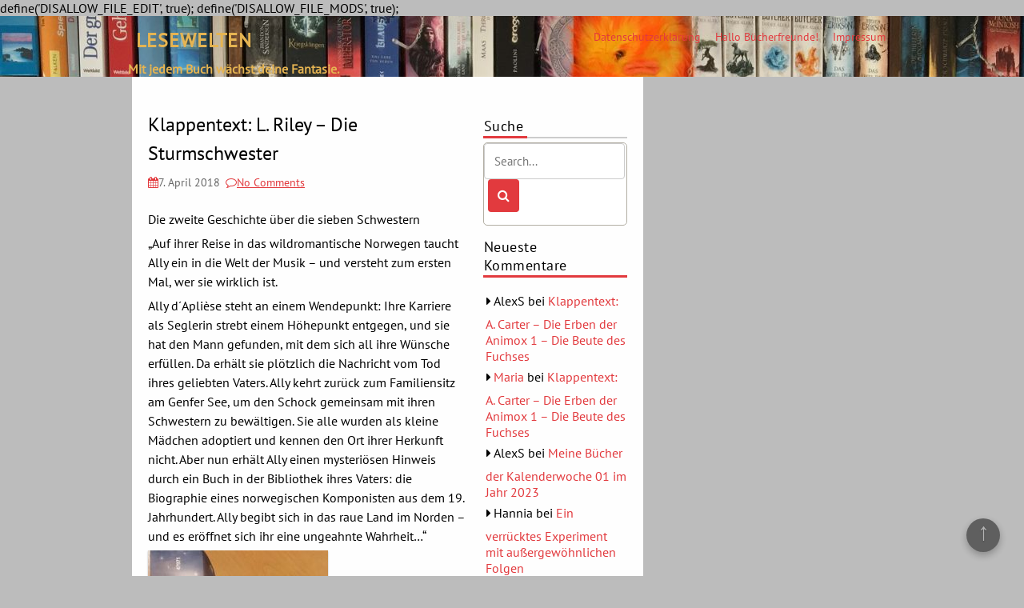

--- FILE ---
content_type: text/html; charset=UTF-8
request_url: https://lesewelten.net/2018/04/klappentext-l-riley-die-sturmschwester/
body_size: 48534
content:
define('DISALLOW_FILE_EDIT', true);
define('DISALLOW_FILE_MODS', true);<!DOCTYPE html>
<html lang="de">
	<head>
		<meta charset="UTF-8" />
		<link rel="pingback" href="https://lesewelten.net/xmlrpc.php">
		<meta name="viewport" content="width=device-width" />
		<title>Klappentext: L. Riley &#8211; Die Sturmschwester &#8211; Lesewelten</title>
<meta name='robots' content='max-image-preview:large' />
	<style>img:is([sizes="auto" i], [sizes^="auto," i]) { contain-intrinsic-size: 3000px 1500px }</style>
	<link rel="alternate" type="application/rss+xml" title="Lesewelten &raquo; Feed" href="https://lesewelten.net/feed/" />
<link rel="alternate" type="application/rss+xml" title="Lesewelten &raquo; Kommentar-Feed" href="https://lesewelten.net/comments/feed/" />
<link rel="alternate" type="application/rss+xml" title="Lesewelten &raquo; Klappentext: L. Riley &#8211; Die Sturmschwester Kommentar-Feed" href="https://lesewelten.net/2018/04/klappentext-l-riley-die-sturmschwester/feed/" />
<script type="text/javascript">
/* <![CDATA[ */
window._wpemojiSettings = {"baseUrl":"https:\/\/s.w.org\/images\/core\/emoji\/16.0.1\/72x72\/","ext":".png","svgUrl":"https:\/\/s.w.org\/images\/core\/emoji\/16.0.1\/svg\/","svgExt":".svg","source":{"concatemoji":"https:\/\/lesewelten.net\/wp-includes\/js\/wp-emoji-release.min.js?ver=6.8.2"}};
/*! This file is auto-generated */
!function(s,n){var o,i,e;function c(e){try{var t={supportTests:e,timestamp:(new Date).valueOf()};sessionStorage.setItem(o,JSON.stringify(t))}catch(e){}}function p(e,t,n){e.clearRect(0,0,e.canvas.width,e.canvas.height),e.fillText(t,0,0);var t=new Uint32Array(e.getImageData(0,0,e.canvas.width,e.canvas.height).data),a=(e.clearRect(0,0,e.canvas.width,e.canvas.height),e.fillText(n,0,0),new Uint32Array(e.getImageData(0,0,e.canvas.width,e.canvas.height).data));return t.every(function(e,t){return e===a[t]})}function u(e,t){e.clearRect(0,0,e.canvas.width,e.canvas.height),e.fillText(t,0,0);for(var n=e.getImageData(16,16,1,1),a=0;a<n.data.length;a++)if(0!==n.data[a])return!1;return!0}function f(e,t,n,a){switch(t){case"flag":return n(e,"\ud83c\udff3\ufe0f\u200d\u26a7\ufe0f","\ud83c\udff3\ufe0f\u200b\u26a7\ufe0f")?!1:!n(e,"\ud83c\udde8\ud83c\uddf6","\ud83c\udde8\u200b\ud83c\uddf6")&&!n(e,"\ud83c\udff4\udb40\udc67\udb40\udc62\udb40\udc65\udb40\udc6e\udb40\udc67\udb40\udc7f","\ud83c\udff4\u200b\udb40\udc67\u200b\udb40\udc62\u200b\udb40\udc65\u200b\udb40\udc6e\u200b\udb40\udc67\u200b\udb40\udc7f");case"emoji":return!a(e,"\ud83e\udedf")}return!1}function g(e,t,n,a){var r="undefined"!=typeof WorkerGlobalScope&&self instanceof WorkerGlobalScope?new OffscreenCanvas(300,150):s.createElement("canvas"),o=r.getContext("2d",{willReadFrequently:!0}),i=(o.textBaseline="top",o.font="600 32px Arial",{});return e.forEach(function(e){i[e]=t(o,e,n,a)}),i}function t(e){var t=s.createElement("script");t.src=e,t.defer=!0,s.head.appendChild(t)}"undefined"!=typeof Promise&&(o="wpEmojiSettingsSupports",i=["flag","emoji"],n.supports={everything:!0,everythingExceptFlag:!0},e=new Promise(function(e){s.addEventListener("DOMContentLoaded",e,{once:!0})}),new Promise(function(t){var n=function(){try{var e=JSON.parse(sessionStorage.getItem(o));if("object"==typeof e&&"number"==typeof e.timestamp&&(new Date).valueOf()<e.timestamp+604800&&"object"==typeof e.supportTests)return e.supportTests}catch(e){}return null}();if(!n){if("undefined"!=typeof Worker&&"undefined"!=typeof OffscreenCanvas&&"undefined"!=typeof URL&&URL.createObjectURL&&"undefined"!=typeof Blob)try{var e="postMessage("+g.toString()+"("+[JSON.stringify(i),f.toString(),p.toString(),u.toString()].join(",")+"));",a=new Blob([e],{type:"text/javascript"}),r=new Worker(URL.createObjectURL(a),{name:"wpTestEmojiSupports"});return void(r.onmessage=function(e){c(n=e.data),r.terminate(),t(n)})}catch(e){}c(n=g(i,f,p,u))}t(n)}).then(function(e){for(var t in e)n.supports[t]=e[t],n.supports.everything=n.supports.everything&&n.supports[t],"flag"!==t&&(n.supports.everythingExceptFlag=n.supports.everythingExceptFlag&&n.supports[t]);n.supports.everythingExceptFlag=n.supports.everythingExceptFlag&&!n.supports.flag,n.DOMReady=!1,n.readyCallback=function(){n.DOMReady=!0}}).then(function(){return e}).then(function(){var e;n.supports.everything||(n.readyCallback(),(e=n.source||{}).concatemoji?t(e.concatemoji):e.wpemoji&&e.twemoji&&(t(e.twemoji),t(e.wpemoji)))}))}((window,document),window._wpemojiSettings);
/* ]]> */
</script>
<style id='wp-emoji-styles-inline-css' type='text/css'>

	img.wp-smiley, img.emoji {
		display: inline !important;
		border: none !important;
		box-shadow: none !important;
		height: 1em !important;
		width: 1em !important;
		margin: 0 0.07em !important;
		vertical-align: -0.1em !important;
		background: none !important;
		padding: 0 !important;
	}
</style>
<link rel='stylesheet' id='wp-block-library-css' href='https://lesewelten.net/wp-includes/css/dist/block-library/style.min.css?ver=6.8.2' type='text/css' media='all' />
<style id='wp-block-library-theme-inline-css' type='text/css'>
.wp-block-audio :where(figcaption){color:#555;font-size:13px;text-align:center}.is-dark-theme .wp-block-audio :where(figcaption){color:#ffffffa6}.wp-block-audio{margin:0 0 1em}.wp-block-code{border:1px solid #ccc;border-radius:4px;font-family:Menlo,Consolas,monaco,monospace;padding:.8em 1em}.wp-block-embed :where(figcaption){color:#555;font-size:13px;text-align:center}.is-dark-theme .wp-block-embed :where(figcaption){color:#ffffffa6}.wp-block-embed{margin:0 0 1em}.blocks-gallery-caption{color:#555;font-size:13px;text-align:center}.is-dark-theme .blocks-gallery-caption{color:#ffffffa6}:root :where(.wp-block-image figcaption){color:#555;font-size:13px;text-align:center}.is-dark-theme :root :where(.wp-block-image figcaption){color:#ffffffa6}.wp-block-image{margin:0 0 1em}.wp-block-pullquote{border-bottom:4px solid;border-top:4px solid;color:currentColor;margin-bottom:1.75em}.wp-block-pullquote cite,.wp-block-pullquote footer,.wp-block-pullquote__citation{color:currentColor;font-size:.8125em;font-style:normal;text-transform:uppercase}.wp-block-quote{border-left:.25em solid;margin:0 0 1.75em;padding-left:1em}.wp-block-quote cite,.wp-block-quote footer{color:currentColor;font-size:.8125em;font-style:normal;position:relative}.wp-block-quote:where(.has-text-align-right){border-left:none;border-right:.25em solid;padding-left:0;padding-right:1em}.wp-block-quote:where(.has-text-align-center){border:none;padding-left:0}.wp-block-quote.is-large,.wp-block-quote.is-style-large,.wp-block-quote:where(.is-style-plain){border:none}.wp-block-search .wp-block-search__label{font-weight:700}.wp-block-search__button{border:1px solid #ccc;padding:.375em .625em}:where(.wp-block-group.has-background){padding:1.25em 2.375em}.wp-block-separator.has-css-opacity{opacity:.4}.wp-block-separator{border:none;border-bottom:2px solid;margin-left:auto;margin-right:auto}.wp-block-separator.has-alpha-channel-opacity{opacity:1}.wp-block-separator:not(.is-style-wide):not(.is-style-dots){width:100px}.wp-block-separator.has-background:not(.is-style-dots){border-bottom:none;height:1px}.wp-block-separator.has-background:not(.is-style-wide):not(.is-style-dots){height:2px}.wp-block-table{margin:0 0 1em}.wp-block-table td,.wp-block-table th{word-break:normal}.wp-block-table :where(figcaption){color:#555;font-size:13px;text-align:center}.is-dark-theme .wp-block-table :where(figcaption){color:#ffffffa6}.wp-block-video :where(figcaption){color:#555;font-size:13px;text-align:center}.is-dark-theme .wp-block-video :where(figcaption){color:#ffffffa6}.wp-block-video{margin:0 0 1em}:root :where(.wp-block-template-part.has-background){margin-bottom:0;margin-top:0;padding:1.25em 2.375em}
</style>
<style id='classic-theme-styles-inline-css' type='text/css'>
/*! This file is auto-generated */
.wp-block-button__link{color:#fff;background-color:#32373c;border-radius:9999px;box-shadow:none;text-decoration:none;padding:calc(.667em + 2px) calc(1.333em + 2px);font-size:1.125em}.wp-block-file__button{background:#32373c;color:#fff;text-decoration:none}
</style>
<style id='global-styles-inline-css' type='text/css'>
:root{--wp--preset--aspect-ratio--square: 1;--wp--preset--aspect-ratio--4-3: 4/3;--wp--preset--aspect-ratio--3-4: 3/4;--wp--preset--aspect-ratio--3-2: 3/2;--wp--preset--aspect-ratio--2-3: 2/3;--wp--preset--aspect-ratio--16-9: 16/9;--wp--preset--aspect-ratio--9-16: 9/16;--wp--preset--color--black: #000000;--wp--preset--color--cyan-bluish-gray: #abb8c3;--wp--preset--color--white: #ffffff;--wp--preset--color--pale-pink: #f78da7;--wp--preset--color--vivid-red: #cf2e2e;--wp--preset--color--luminous-vivid-orange: #ff6900;--wp--preset--color--luminous-vivid-amber: #fcb900;--wp--preset--color--light-green-cyan: #7bdcb5;--wp--preset--color--vivid-green-cyan: #00d084;--wp--preset--color--pale-cyan-blue: #8ed1fc;--wp--preset--color--vivid-cyan-blue: #0693e3;--wp--preset--color--vivid-purple: #9b51e0;--wp--preset--gradient--vivid-cyan-blue-to-vivid-purple: linear-gradient(135deg,rgba(6,147,227,1) 0%,rgb(155,81,224) 100%);--wp--preset--gradient--light-green-cyan-to-vivid-green-cyan: linear-gradient(135deg,rgb(122,220,180) 0%,rgb(0,208,130) 100%);--wp--preset--gradient--luminous-vivid-amber-to-luminous-vivid-orange: linear-gradient(135deg,rgba(252,185,0,1) 0%,rgba(255,105,0,1) 100%);--wp--preset--gradient--luminous-vivid-orange-to-vivid-red: linear-gradient(135deg,rgba(255,105,0,1) 0%,rgb(207,46,46) 100%);--wp--preset--gradient--very-light-gray-to-cyan-bluish-gray: linear-gradient(135deg,rgb(238,238,238) 0%,rgb(169,184,195) 100%);--wp--preset--gradient--cool-to-warm-spectrum: linear-gradient(135deg,rgb(74,234,220) 0%,rgb(151,120,209) 20%,rgb(207,42,186) 40%,rgb(238,44,130) 60%,rgb(251,105,98) 80%,rgb(254,248,76) 100%);--wp--preset--gradient--blush-light-purple: linear-gradient(135deg,rgb(255,206,236) 0%,rgb(152,150,240) 100%);--wp--preset--gradient--blush-bordeaux: linear-gradient(135deg,rgb(254,205,165) 0%,rgb(254,45,45) 50%,rgb(107,0,62) 100%);--wp--preset--gradient--luminous-dusk: linear-gradient(135deg,rgb(255,203,112) 0%,rgb(199,81,192) 50%,rgb(65,88,208) 100%);--wp--preset--gradient--pale-ocean: linear-gradient(135deg,rgb(255,245,203) 0%,rgb(182,227,212) 50%,rgb(51,167,181) 100%);--wp--preset--gradient--electric-grass: linear-gradient(135deg,rgb(202,248,128) 0%,rgb(113,206,126) 100%);--wp--preset--gradient--midnight: linear-gradient(135deg,rgb(2,3,129) 0%,rgb(40,116,252) 100%);--wp--preset--font-size--small: 13px;--wp--preset--font-size--medium: 20px;--wp--preset--font-size--large: 36px;--wp--preset--font-size--x-large: 42px;--wp--preset--spacing--20: 0.44rem;--wp--preset--spacing--30: 0.67rem;--wp--preset--spacing--40: 1rem;--wp--preset--spacing--50: 1.5rem;--wp--preset--spacing--60: 2.25rem;--wp--preset--spacing--70: 3.38rem;--wp--preset--spacing--80: 5.06rem;--wp--preset--shadow--natural: 6px 6px 9px rgba(0, 0, 0, 0.2);--wp--preset--shadow--deep: 12px 12px 50px rgba(0, 0, 0, 0.4);--wp--preset--shadow--sharp: 6px 6px 0px rgba(0, 0, 0, 0.2);--wp--preset--shadow--outlined: 6px 6px 0px -3px rgba(255, 255, 255, 1), 6px 6px rgba(0, 0, 0, 1);--wp--preset--shadow--crisp: 6px 6px 0px rgba(0, 0, 0, 1);}:where(.is-layout-flex){gap: 0.5em;}:where(.is-layout-grid){gap: 0.5em;}body .is-layout-flex{display: flex;}.is-layout-flex{flex-wrap: wrap;align-items: center;}.is-layout-flex > :is(*, div){margin: 0;}body .is-layout-grid{display: grid;}.is-layout-grid > :is(*, div){margin: 0;}:where(.wp-block-columns.is-layout-flex){gap: 2em;}:where(.wp-block-columns.is-layout-grid){gap: 2em;}:where(.wp-block-post-template.is-layout-flex){gap: 1.25em;}:where(.wp-block-post-template.is-layout-grid){gap: 1.25em;}.has-black-color{color: var(--wp--preset--color--black) !important;}.has-cyan-bluish-gray-color{color: var(--wp--preset--color--cyan-bluish-gray) !important;}.has-white-color{color: var(--wp--preset--color--white) !important;}.has-pale-pink-color{color: var(--wp--preset--color--pale-pink) !important;}.has-vivid-red-color{color: var(--wp--preset--color--vivid-red) !important;}.has-luminous-vivid-orange-color{color: var(--wp--preset--color--luminous-vivid-orange) !important;}.has-luminous-vivid-amber-color{color: var(--wp--preset--color--luminous-vivid-amber) !important;}.has-light-green-cyan-color{color: var(--wp--preset--color--light-green-cyan) !important;}.has-vivid-green-cyan-color{color: var(--wp--preset--color--vivid-green-cyan) !important;}.has-pale-cyan-blue-color{color: var(--wp--preset--color--pale-cyan-blue) !important;}.has-vivid-cyan-blue-color{color: var(--wp--preset--color--vivid-cyan-blue) !important;}.has-vivid-purple-color{color: var(--wp--preset--color--vivid-purple) !important;}.has-black-background-color{background-color: var(--wp--preset--color--black) !important;}.has-cyan-bluish-gray-background-color{background-color: var(--wp--preset--color--cyan-bluish-gray) !important;}.has-white-background-color{background-color: var(--wp--preset--color--white) !important;}.has-pale-pink-background-color{background-color: var(--wp--preset--color--pale-pink) !important;}.has-vivid-red-background-color{background-color: var(--wp--preset--color--vivid-red) !important;}.has-luminous-vivid-orange-background-color{background-color: var(--wp--preset--color--luminous-vivid-orange) !important;}.has-luminous-vivid-amber-background-color{background-color: var(--wp--preset--color--luminous-vivid-amber) !important;}.has-light-green-cyan-background-color{background-color: var(--wp--preset--color--light-green-cyan) !important;}.has-vivid-green-cyan-background-color{background-color: var(--wp--preset--color--vivid-green-cyan) !important;}.has-pale-cyan-blue-background-color{background-color: var(--wp--preset--color--pale-cyan-blue) !important;}.has-vivid-cyan-blue-background-color{background-color: var(--wp--preset--color--vivid-cyan-blue) !important;}.has-vivid-purple-background-color{background-color: var(--wp--preset--color--vivid-purple) !important;}.has-black-border-color{border-color: var(--wp--preset--color--black) !important;}.has-cyan-bluish-gray-border-color{border-color: var(--wp--preset--color--cyan-bluish-gray) !important;}.has-white-border-color{border-color: var(--wp--preset--color--white) !important;}.has-pale-pink-border-color{border-color: var(--wp--preset--color--pale-pink) !important;}.has-vivid-red-border-color{border-color: var(--wp--preset--color--vivid-red) !important;}.has-luminous-vivid-orange-border-color{border-color: var(--wp--preset--color--luminous-vivid-orange) !important;}.has-luminous-vivid-amber-border-color{border-color: var(--wp--preset--color--luminous-vivid-amber) !important;}.has-light-green-cyan-border-color{border-color: var(--wp--preset--color--light-green-cyan) !important;}.has-vivid-green-cyan-border-color{border-color: var(--wp--preset--color--vivid-green-cyan) !important;}.has-pale-cyan-blue-border-color{border-color: var(--wp--preset--color--pale-cyan-blue) !important;}.has-vivid-cyan-blue-border-color{border-color: var(--wp--preset--color--vivid-cyan-blue) !important;}.has-vivid-purple-border-color{border-color: var(--wp--preset--color--vivid-purple) !important;}.has-vivid-cyan-blue-to-vivid-purple-gradient-background{background: var(--wp--preset--gradient--vivid-cyan-blue-to-vivid-purple) !important;}.has-light-green-cyan-to-vivid-green-cyan-gradient-background{background: var(--wp--preset--gradient--light-green-cyan-to-vivid-green-cyan) !important;}.has-luminous-vivid-amber-to-luminous-vivid-orange-gradient-background{background: var(--wp--preset--gradient--luminous-vivid-amber-to-luminous-vivid-orange) !important;}.has-luminous-vivid-orange-to-vivid-red-gradient-background{background: var(--wp--preset--gradient--luminous-vivid-orange-to-vivid-red) !important;}.has-very-light-gray-to-cyan-bluish-gray-gradient-background{background: var(--wp--preset--gradient--very-light-gray-to-cyan-bluish-gray) !important;}.has-cool-to-warm-spectrum-gradient-background{background: var(--wp--preset--gradient--cool-to-warm-spectrum) !important;}.has-blush-light-purple-gradient-background{background: var(--wp--preset--gradient--blush-light-purple) !important;}.has-blush-bordeaux-gradient-background{background: var(--wp--preset--gradient--blush-bordeaux) !important;}.has-luminous-dusk-gradient-background{background: var(--wp--preset--gradient--luminous-dusk) !important;}.has-pale-ocean-gradient-background{background: var(--wp--preset--gradient--pale-ocean) !important;}.has-electric-grass-gradient-background{background: var(--wp--preset--gradient--electric-grass) !important;}.has-midnight-gradient-background{background: var(--wp--preset--gradient--midnight) !important;}.has-small-font-size{font-size: var(--wp--preset--font-size--small) !important;}.has-medium-font-size{font-size: var(--wp--preset--font-size--medium) !important;}.has-large-font-size{font-size: var(--wp--preset--font-size--large) !important;}.has-x-large-font-size{font-size: var(--wp--preset--font-size--x-large) !important;}
:where(.wp-block-post-template.is-layout-flex){gap: 1.25em;}:where(.wp-block-post-template.is-layout-grid){gap: 1.25em;}
:where(.wp-block-columns.is-layout-flex){gap: 2em;}:where(.wp-block-columns.is-layout-grid){gap: 2em;}
:root :where(.wp-block-pullquote){font-size: 1.5em;line-height: 1.6;}
</style>
<link rel='stylesheet' id='font-awesome-css' href='https://lesewelten.net/wp-content/themes/fmagazine/css/font-awesome.min.css?ver=6.8.2' type='text/css' media='all' />
<link rel='stylesheet' id='animate-css-css' href='https://lesewelten.net/wp-content/themes/fmagazine/css/animate.css?ver=6.8.2' type='text/css' media='all' />
<link rel='stylesheet' id='fmagazine-style-css' href='https://lesewelten.net/wp-content/themes/fmagazine/style.css?ver=6.8.2' type='text/css' media='all' />
<script type="text/javascript" src="https://lesewelten.net/wp-includes/js/jquery/jquery.min.js?ver=3.7.1" id="jquery-core-js"></script>
<script type="text/javascript" src="https://lesewelten.net/wp-includes/js/jquery/jquery-migrate.min.js?ver=3.4.1" id="jquery-migrate-js"></script>
<script type="text/javascript" src="https://lesewelten.net/wp-content/themes/fmagazine/js/viewportchecker.js?ver=6.8.2" id="viewportchecker-js"></script>
<script type="text/javascript" id="fmagazine-js-js-extra">
/* <![CDATA[ */
var fmagazine_options = {"loading_effect":""};
/* ]]> */
</script>
<script type="text/javascript" src="https://lesewelten.net/wp-content/themes/fmagazine/js/fmagazine.js?ver=6.8.2" id="fmagazine-js-js"></script>
<link rel="https://api.w.org/" href="https://lesewelten.net/wp-json/" /><link rel="alternate" title="JSON" type="application/json" href="https://lesewelten.net/wp-json/wp/v2/posts/127" /><link rel="EditURI" type="application/rsd+xml" title="RSD" href="https://lesewelten.net/xmlrpc.php?rsd" />
<meta name="generator" content="WordPress 6.8.2" />
<link rel="canonical" href="https://lesewelten.net/2018/04/klappentext-l-riley-die-sturmschwester/" />
<link rel='shortlink' href='https://lesewelten.net/?p=127' />
<link rel="alternate" title="oEmbed (JSON)" type="application/json+oembed" href="https://lesewelten.net/wp-json/oembed/1.0/embed?url=https%3A%2F%2Flesewelten.net%2F2018%2F04%2Fklappentext-l-riley-die-sturmschwester%2F" />
<link rel="alternate" title="oEmbed (XML)" type="text/xml+oembed" href="https://lesewelten.net/wp-json/oembed/1.0/embed?url=https%3A%2F%2Flesewelten.net%2F2018%2F04%2Fklappentext-l-riley-die-sturmschwester%2F&#038;format=xml" />
<!-- Analytics by WP Statistics - https://wp-statistics.com -->
<style type="text/css">.recentcomments a{display:inline !important;padding:0 !important;margin:0 !important;}</style>    <style type="text/css">
        
                #header-main-fixed {background-image: url("https://lesewelten.net/wp-content/uploads/2018/03/cropped-IMG_7202-5.jpg");}

        
        
                #header-main-fixed, #header-main-fixed h1.entry-title {color: #e5b452;}

            </style>
<style type="text/css" id="custom-background-css">
body.custom-background { background-color: #bcbcbc; }
</style>
		</head>
	<body class="wp-singular post-template-default single single-post postid-127 single-format-standard custom-background wp-theme-fmagazine">
				<a class="skip-link screen-reader-text" href="#main-content-wrapper">
			Skip to content		</a>
		<div id="body-content-wrapper">
			
			<header id="header-main-fixed">

				<div id="header-content-wrapper">

					<div id="header-logo">
						<div id="site-identity"><a href="https://lesewelten.net/" title="Lesewelten"><h1 class="entry-title">Lesewelten</h1></a><strong>Mit jedem Buch wächst deine Fantasie.</strong></div>					</div><!-- #header-logo -->

					<nav id="navmain">
						<div class="menu"><ul>
<li class="page_item page-item-217"><a href="https://lesewelten.net/datenschutzerklaerung/">Datenschutzerklärung</a></li>
<li class="page_item page-item-2"><a href="https://lesewelten.net/sample-page/">Hallo Bücherfreunde!</a></li>
<li class="page_item page-item-66"><a href="https://lesewelten.net/impressum/">Impressum</a></li>
</ul></div>
					</nav><!-- #navmain -->
					
					<div class="clear">
					</div><!-- .clear -->

				</div><!-- #header-content-wrapper -->

			</header><!-- #header-main-fixed -->
			<div id="header-spacer">
				&nbsp;
			</div>

<div id="main-content-wrapper">
	<div id="main-content">

		<div id="main-content-inner">

		
<article id="post-127" class="post-127 post type-post status-publish format-standard hentry category-klappentexte category-romane tag-riley">

				<h1 class="entry-title">
				Klappentext: L. Riley &#8211; Die Sturmschwester			</h1>
	
	
	<div class="before-content">		
						<span class="icon clock-icon">
					<time datetime="2018-04-07T21:27:33+02:00">7. April 2018</time>
				</span><!-- .clock-icon -->
				
								<span class="icon comments-icon">
					<a href="https://lesewelten.net/2018/04/klappentext-l-riley-die-sturmschwester/#respond">No Comments</a>				</span><!-- .comments-icon -->
			</div><!-- .before-content -->

	<p>Die zweite Geschichte über die sieben Schwestern</p>
<p>&#8222;Auf ihrer Reise in das wildromantische Norwegen taucht Ally ein in die Welt der Musik &#8211; und versteht zum ersten Mal, wer sie wirklich ist.</p>
<p>Ally d´Aplièse steht an einem Wendepunkt: Ihre Karriere als Seglerin strebt einem Höhepunkt entgegen, und sie hat den Mann gefunden, mit dem sich all ihre Wünsche erfüllen. Da erhält sie plötzlich die Nachricht vom Tod ihres geliebten Vaters. Ally kehrt zurück zum Familiensitz am Genfer See, um den Schock gemeinsam mit ihren Schwestern zu bewältigen. Sie alle wurden als kleine Mädchen adoptiert und kennen den Ort ihrer Herkunft nicht. Aber nun erhält Ally einen mysteriösen Hinweis durch ein Buch in der Bibliothek ihres Vaters: die Biographie eines norwegischen Komponisten aus dem 19. Jahrhundert. Ally begibt sich in das raue Land im Norden &#8211; und es eröffnet sich ihr eine ungeahnte Wahrheit&#8230;&#8220;</p>
<p><img fetchpriority="high" decoding="async" class="alignnone size-medium wp-image-128" src="https://lesewelten.net/wp-content/uploads/2018/04/IMG_7334-e1523136442371-225x300.jpg" alt="" width="225" height="300" srcset="https://lesewelten.net/wp-content/uploads/2018/04/IMG_7334-e1523136442371-225x300.jpg 225w, https://lesewelten.net/wp-content/uploads/2018/04/IMG_7334-e1523136442371-768x1024.jpg 768w, https://lesewelten.net/wp-content/uploads/2018/04/IMG_7334-e1523136442371-1200x1600.jpg 1200w" sizes="(max-width: 225px) 100vw, 225px" /></p>

	<div class="after-content">
		<div class="icon author-icon">
			<img alt='' src='https://secure.gravatar.com/avatar/5ea1b9878904c71cef0d5862a7361c3a31102253ea66a17362144eba00ccd501?s=26&#038;d=mm&#038;r=g' srcset='https://secure.gravatar.com/avatar/5ea1b9878904c71cef0d5862a7361c3a31102253ea66a17362144eba00ccd501?s=52&#038;d=mm&#038;r=g 2x' class='avatar avatar-26 photo' height='26' width='26' decoding='async'/>			<a href="https://lesewelten.net/author/alexs/" title="Beiträge von AlexS" rel="author">AlexS</a>		</div>
												<div class="icon category-icon">
							<a href="https://lesewelten.net/category/klappentexte/" rel="category tag">Klappentexte</a>, <a href="https://lesewelten.net/category/romane/" rel="category tag">Romane</a>						</div><!-- .category-icon -->						
							
										<div class="icon tags-icon">
							<a href="https://lesewelten.net/tag/riley/" rel="tag">L.Riley</a> 
						</div><!-- .tags-icon -->						
						
			</div><!-- .after-content -->
	</article><!-- #post-## -->

	
	
		<div id="respond" class="comment-respond">
		<h3 id="reply-title" class="comment-reply-title">Schreibe einen Kommentar <small><a rel="nofollow" id="cancel-comment-reply-link" href="/2018/04/klappentext-l-riley-die-sturmschwester/#respond" style="display:none;">Antworten abbrechen</a></small></h3><form action="https://lesewelten.net/wp-comments-post.php" method="post" id="commentform" class="comment-form"><p class="comment-notes"><span id="email-notes">Deine E-Mail-Adresse wird nicht veröffentlicht.</span> <span class="required-field-message">Erforderliche Felder sind mit <span class="required">*</span> markiert</span></p><p class="comment-form-comment"><label for="comment">Kommentar <span class="required">*</span></label> <textarea autocomplete="new-password"  id="f261d600dc"  name="f261d600dc"   cols="45" rows="8" maxlength="65525" required></textarea><textarea id="comment" aria-label="hp-comment" aria-hidden="true" name="comment" autocomplete="new-password" style="padding:0 !important;clip:rect(1px, 1px, 1px, 1px) !important;position:absolute !important;white-space:nowrap !important;height:1px !important;width:1px !important;overflow:hidden !important;" tabindex="-1"></textarea><script data-noptimize>document.getElementById("comment").setAttribute( "id", "a6f169db99ced902cd95a7adbc3dd37e" );document.getElementById("f261d600dc").setAttribute( "id", "comment" );</script></p><p class="comment-form-author"><label for="author">Name <span class="required">*</span></label> <input id="author" name="author" type="text" value="" size="30" maxlength="245" autocomplete="name" required /></p>
<p class="comment-form-email"><label for="email">E-Mail <span class="required">*</span></label> <input id="email" name="email" type="email" value="" size="30" maxlength="100" aria-describedby="email-notes" autocomplete="email" required /></p>
<p class="comment-form-url"><label for="url">Website</label> <input id="url" name="url" type="url" value="" size="30" maxlength="200" autocomplete="url" /></p>
<p class="form-submit"><input name="submit" type="submit" id="submit" class="submit" value="Kommentar abschicken" /> <input type='hidden' name='comment_post_ID' value='127' id='comment_post_ID' />
<input type='hidden' name='comment_parent' id='comment_parent' value='0' />
</p><p style="display: none !important;" class="akismet-fields-container" data-prefix="ak_"><label>&#916;<textarea name="ak_hp_textarea" cols="45" rows="8" maxlength="100"></textarea></label><input type="hidden" id="ak_js_1" name="ak_js" value="137"/><script>document.getElementById( "ak_js_1" ).setAttribute( "value", ( new Date() ).getTime() );</script></p></form>	</div><!-- #respond -->
	
	<nav class="navigation post-navigation" aria-label="Beiträge">
		<h2 class="screen-reader-text">Beitrags-Navigation</h2>
		<div class="nav-links"><div class="nav-previous"><a href="https://lesewelten.net/2018/04/klappentext-erik-axl-sund-schattenschrei/" rel="prev">Previous Post: Klappentext: Erik Axl Sund &#8211; Schattenschrei</a></div><div class="nav-next"><a href="https://lesewelten.net/2018/04/meine-und-eure-wuensche/" rel="next">Next Post: Meine und eure Wünsche</a></div></div>
	</nav>		
		</div><!-- #main-content-inner -->

		
<aside id="sidebar-left">

		<div class="sidebar-before-title"></div><h3 class="sidebar-title">Suche</h3><div class="sidebar-after-title"></div>
<div class="search-wrapper">
	<form method="get" action="https://lesewelten.net/">
		<input type="text" name="s" size="17" class="search-textbox" placeholder="Search..." tabindex="1" required />
		<button type="submit" class="search-button"></button>
	</form>
</div><!-- .search-wrapper --><div class="sidebar-before-title"></div><h3 class="sidebar-title">Neueste Kommentare</h3><div class="sidebar-after-title"></div><ul id="recentcomments"><li class="recentcomments"><span class="comment-author-link">AlexS</span> bei <a href="https://lesewelten.net/2023/01/klappentext-a-carter-die-erben-der-animox-1-die-beute-des-fuchses/#comment-6438">Klappentext: A. Carter &#8211; Die Erben der Animox 1 &#8211; Die Beute des Fuchses</a></li><li class="recentcomments"><span class="comment-author-link"><a href="http://Lesewelten" class="url" rel="ugc external nofollow">Maria</a></span> bei <a href="https://lesewelten.net/2023/01/klappentext-a-carter-die-erben-der-animox-1-die-beute-des-fuchses/#comment-6198">Klappentext: A. Carter &#8211; Die Erben der Animox 1 &#8211; Die Beute des Fuchses</a></li><li class="recentcomments"><span class="comment-author-link">AlexS</span> bei <a href="https://lesewelten.net/2023/01/meine-buecher-der-kalenderwoche-01-im-jahr-2023/#comment-2428">Meine Bücher der Kalenderwoche 01 im Jahr 2023</a></li><li class="recentcomments"><span class="comment-author-link">Hannia</span> bei <a href="https://lesewelten.net/2021/08/ein-verruecktes-experiment-mit-aussergewoehnlichen-folgen/#comment-766">Ein verrücktes Experiment mit außergewöhnlichen Folgen</a></li><li class="recentcomments"><span class="comment-author-link">Hannia</span> bei <a href="https://lesewelten.net/2021/06/ein-grund-um-anspruch-zu-erheben/#comment-508">Ein Grund um Anspruch zu erheben</a></li></ul><div class="sidebar-before-title"></div><h3 class="sidebar-title">Kategorien</h3><div class="sidebar-after-title"></div>
			<ul>
					<li class="cat-item cat-item-169"><a href="https://lesewelten.net/category/absolute-highlights/">Absolute Highlights</a> (21)
</li>
	<li class="cat-item cat-item-3"><a href="https://lesewelten.net/category/buecher-in-film-und-fernsehen/">Bücher in Film und Fernsehen</a> (15)
</li>
	<li class="cat-item cat-item-5"><a href="https://lesewelten.net/category/fantasy/">Fantasy und SciFi</a> (182)
</li>
	<li class="cat-item cat-item-1"><a href="https://lesewelten.net/category/frisch-gelesen/">Heute lese ich&#8230;.</a> (56)
</li>
	<li class="cat-item cat-item-31"><a href="https://lesewelten.net/category/horror/">Horror</a> (21)
</li>
	<li class="cat-item cat-item-7"><a href="https://lesewelten.net/category/kinderbuecher/">Kinderbücher</a> (27)
</li>
	<li class="cat-item cat-item-18"><a href="https://lesewelten.net/category/klappentexte/">Klappentexte</a> (231)
</li>
	<li class="cat-item cat-item-19"><a href="https://lesewelten.net/category/lesewuensche/">Leserwünsche</a> (32)
</li>
	<li class="cat-item cat-item-14"><a href="https://lesewelten.net/category/lustiges/">Lustiges</a> (38)
</li>
	<li class="cat-item cat-item-8"><a href="https://lesewelten.net/category/meine-wenigkeit/">Meine Wenigkeit</a> (68)
</li>
	<li class="cat-item cat-item-24"><a href="https://lesewelten.net/category/nonfiktionales/">Nonfiktionales</a> (28)
</li>
	<li class="cat-item cat-item-4"><a href="https://lesewelten.net/category/romane/">Romane</a> (77)
</li>
	<li class="cat-item cat-item-6"><a href="https://lesewelten.net/category/spannung-und-krimi/">Spannung und Krimi</a> (97)
</li>
			</ul>

			<div class="sidebar-before-title"></div><h3 class="sidebar-title">Autoren</h3><div class="sidebar-after-title"></div><div class="tagcloud"><a href="https://lesewelten.net/tag/a-bouchet/" class="tag-cloud-link tag-link-28 tag-link-position-1" style="font-size: 10.258064516129pt;" aria-label="A.Bouchet (6 Einträge)">A.Bouchet</a>
<a href="https://lesewelten.net/tag/a-carter/" class="tag-cloud-link tag-link-107 tag-link-position-2" style="font-size: 15.978494623656pt;" aria-label="A.Carter (16 Einträge)">A.Carter</a>
<a href="https://lesewelten.net/tag/a-eschbach/" class="tag-cloud-link tag-link-27 tag-link-position-3" style="font-size: 8pt;" aria-label="A.Eschbach (4 Einträge)">A.Eschbach</a>
<a href="https://lesewelten.net/tag/a-ewing/" class="tag-cloud-link tag-link-91 tag-link-position-4" style="font-size: 10.258064516129pt;" aria-label="A.Ewing (6 Einträge)">A.Ewing</a>
<a href="https://lesewelten.net/tag/c-ahern/" class="tag-cloud-link tag-link-106 tag-link-position-5" style="font-size: 13.720430107527pt;" aria-label="C.Ahern (11 Einträge)">C.Ahern</a>
<a href="https://lesewelten.net/tag/c-clare/" class="tag-cloud-link tag-link-54 tag-link-position-6" style="font-size: 10.258064516129pt;" aria-label="C.Clare (6 Einträge)">C.Clare</a>
<a href="https://lesewelten.net/tag/c-henry/" class="tag-cloud-link tag-link-175 tag-link-position-7" style="font-size: 13.720430107527pt;" aria-label="C.Henry (11 Einträge)">C.Henry</a>
<a href="https://lesewelten.net/tag/c-paolini/" class="tag-cloud-link tag-link-67 tag-link-position-8" style="font-size: 11.763440860215pt;" aria-label="C.Paolini (8 Einträge)">C.Paolini</a>
<a href="https://lesewelten.net/tag/brown/" class="tag-cloud-link tag-link-22 tag-link-position-9" style="font-size: 13.118279569892pt;" aria-label="D.Brown (10 Einträge)">D.Brown</a>
<a href="https://lesewelten.net/tag/e-kaestner/" class="tag-cloud-link tag-link-60 tag-link-position-10" style="font-size: 12.516129032258pt;" aria-label="E.Kästner (9 Einträge)">E.Kästner</a>
<a href="https://lesewelten.net/tag/erik-axl-sund/" class="tag-cloud-link tag-link-17 tag-link-position-11" style="font-size: 11.010752688172pt;" aria-label="ErikAxlSund (7 Einträge)">ErikAxlSund</a>
<a href="https://lesewelten.net/tag/f-mcintosh/" class="tag-cloud-link tag-link-65 tag-link-position-12" style="font-size: 10.258064516129pt;" aria-label="F.McIntosh (6 Einträge)">F.McIntosh</a>
<a href="https://lesewelten.net/tag/f-schaetzing/" class="tag-cloud-link tag-link-59 tag-link-position-13" style="font-size: 13.118279569892pt;" aria-label="F.Schätzing (10 Einträge)">F.Schätzing</a>
<a href="https://lesewelten.net/tag/g-r-r-martin/" class="tag-cloud-link tag-link-47 tag-link-position-14" style="font-size: 9.2043010752688pt;" aria-label="G.R.R.Martin (5 Einträge)">G.R.R.Martin</a>
<a href="https://lesewelten.net/tag/i-abedi/" class="tag-cloud-link tag-link-120 tag-link-position-15" style="font-size: 12.516129032258pt;" aria-label="I.Abedi (9 Einträge)">I.Abedi</a>
<a href="https://lesewelten.net/tag/i-pala/" class="tag-cloud-link tag-link-48 tag-link-position-16" style="font-size: 10.258064516129pt;" aria-label="I.Pala (6 Einträge)">I.Pala</a>
<a href="https://lesewelten.net/tag/j-butcher/" class="tag-cloud-link tag-link-101 tag-link-position-17" style="font-size: 10.258064516129pt;" aria-label="J.Butcher (6 Einträge)">J.Butcher</a>
<a href="https://lesewelten.net/tag/j-d-barker/" class="tag-cloud-link tag-link-35 tag-link-position-18" style="font-size: 10.258064516129pt;" aria-label="J.D.Barker (6 Einträge)">J.D.Barker</a>
<a href="https://lesewelten.net/tag/rowling/" class="tag-cloud-link tag-link-15 tag-link-position-19" style="font-size: 22pt;" aria-label="J.K.Rowling (42 Einträge)">J.K.Rowling</a>
<a href="https://lesewelten.net/tag/j-quinn/" class="tag-cloud-link tag-link-130 tag-link-position-20" style="font-size: 13.118279569892pt;" aria-label="J.Quinn (10 Einträge)">J.Quinn</a>
<a href="https://lesewelten.net/tag/j-stroud/" class="tag-cloud-link tag-link-99 tag-link-position-21" style="font-size: 11.010752688172pt;" aria-label="J.Stroud (7 Einträge)">J.Stroud</a>
<a href="https://lesewelten.net/tag/k-dusse/" class="tag-cloud-link tag-link-179 tag-link-position-22" style="font-size: 9.2043010752688pt;" aria-label="K.Dusse (5 Einträge)">K.Dusse</a>
<a href="https://lesewelten.net/tag/k-follett/" class="tag-cloud-link tag-link-39 tag-link-position-23" style="font-size: 8pt;" aria-label="K.Follett (4 Einträge)">K.Follett</a>
<a href="https://lesewelten.net/tag/k-twilfer/" class="tag-cloud-link tag-link-162 tag-link-position-24" style="font-size: 12.516129032258pt;" aria-label="K.Twilfer (9 Einträge)">K.Twilfer</a>
<a href="https://lesewelten.net/tag/l-l-oppermann/" class="tag-cloud-link tag-link-113 tag-link-position-25" style="font-size: 9.2043010752688pt;" aria-label="L.-L.Oppermann (5 Einträge)">L.-L.Oppermann</a>
<a href="https://lesewelten.net/tag/riley/" class="tag-cloud-link tag-link-11 tag-link-position-26" style="font-size: 15.52688172043pt;" aria-label="L.Riley (15 Einträge)">L.Riley</a>
<a href="https://lesewelten.net/tag/m-cordonnier/" class="tag-cloud-link tag-link-61 tag-link-position-27" style="font-size: 13.118279569892pt;" aria-label="M.Cordonnier (10 Einträge)">M.Cordonnier</a>
<a href="https://lesewelten.net/tag/zimmerbradley/" class="tag-cloud-link tag-link-20 tag-link-position-28" style="font-size: 9.2043010752688pt;" aria-label="M.ZimmerBradley (5 Einträge)">M.ZimmerBradley</a>
<a href="https://lesewelten.net/tag/mangas/" class="tag-cloud-link tag-link-81 tag-link-position-29" style="font-size: 10.258064516129pt;" aria-label="Mangas (6 Einträge)">Mangas</a>
<a href="https://lesewelten.net/tag/mackay/" class="tag-cloud-link tag-link-13 tag-link-position-30" style="font-size: 13.720430107527pt;" aria-label="N.MacKay (11 Einträge)">N.MacKay</a>
<a href="https://lesewelten.net/tag/n-nattochdag/" class="tag-cloud-link tag-link-190 tag-link-position-31" style="font-size: 10.258064516129pt;" aria-label="N.NattOchDag (6 Einträge)">N.NattOchDag</a>
<a href="https://lesewelten.net/tag/p-c-cast/" class="tag-cloud-link tag-link-34 tag-link-position-32" style="font-size: 15.52688172043pt;" aria-label="P.C.Cast (15 Einträge)">P.C.Cast</a>
<a href="https://lesewelten.net/tag/p-v-brett/" class="tag-cloud-link tag-link-49 tag-link-position-33" style="font-size: 10.258064516129pt;" aria-label="P.V.Brett (6 Einträge)">P.V.Brett</a>
<a href="https://lesewelten.net/tag/s-abe/" class="tag-cloud-link tag-link-52 tag-link-position-34" style="font-size: 10.258064516129pt;" aria-label="S.Abé (6 Einträge)">S.Abé</a>
<a href="https://lesewelten.net/tag/s-b-durst/" class="tag-cloud-link tag-link-92 tag-link-position-35" style="font-size: 10.258064516129pt;" aria-label="S.B.Durst (6 Einträge)">S.B.Durst</a>
<a href="https://lesewelten.net/tag/fitzek/" class="tag-cloud-link tag-link-10 tag-link-position-36" style="font-size: 20.645161290323pt;" aria-label="S.Fitzek (34 Einträge)">S.Fitzek</a>
<a href="https://lesewelten.net/tag/s-j-maas/" class="tag-cloud-link tag-link-37 tag-link-position-37" style="font-size: 12.516129032258pt;" aria-label="S.J.Maas (9 Einträge)">S.J.Maas</a>
<a href="https://lesewelten.net/tag/s-king/" class="tag-cloud-link tag-link-36 tag-link-position-38" style="font-size: 10.258064516129pt;" aria-label="S.King (6 Einträge)">S.King</a>
<a href="https://lesewelten.net/tag/s-schwarz/" class="tag-cloud-link tag-link-44 tag-link-position-39" style="font-size: 13.720430107527pt;" aria-label="S.Schwarz (11 Einträge)">S.Schwarz</a>
<a href="https://lesewelten.net/tag/s-wrobel/" class="tag-cloud-link tag-link-135 tag-link-position-40" style="font-size: 12.516129032258pt;" aria-label="S.Wrobel (9 Einträge)">S.Wrobel</a>
<a href="https://lesewelten.net/tag/spruch-der-woche/" class="tag-cloud-link tag-link-86 tag-link-position-41" style="font-size: 19.290322580645pt;" aria-label="Spruch der Woche (27 Einträge)">Spruch der Woche</a>
<a href="https://lesewelten.net/tag/t-s-orgel/" class="tag-cloud-link tag-link-41 tag-link-position-42" style="font-size: 11.010752688172pt;" aria-label="T.S.Orgel (7 Einträge)">T.S.Orgel</a>
<a href="https://lesewelten.net/tag/u-poznanski/" class="tag-cloud-link tag-link-111 tag-link-position-43" style="font-size: 9.2043010752688pt;" aria-label="U.Poznanski (5 Einträge)">U.Poznanski</a>
<a href="https://lesewelten.net/tag/w-dorn/" class="tag-cloud-link tag-link-45 tag-link-position-44" style="font-size: 9.2043010752688pt;" aria-label="W.Dorn (5 Einträge)">W.Dorn</a>
<a href="https://lesewelten.net/tag/w-hohlbein/" class="tag-cloud-link tag-link-32 tag-link-position-45" style="font-size: 9.2043010752688pt;" aria-label="W.Hohlbein (5 Einträge)">W.Hohlbein</a></div>
	
</aside><!-- #sidebar -->
	</div><!-- #main-content -->

	
<aside id="sidebar">

		<div class="sidebar-before-title"></div><h3 class="sidebar-title">Seiten</h3><div class="sidebar-after-title"></div>
			<ul>
				<li class="page_item page-item-217"><a href="https://lesewelten.net/datenschutzerklaerung/">Datenschutzerklärung</a></li>
<li class="page_item page-item-2"><a href="https://lesewelten.net/sample-page/">Hallo Bücherfreunde!</a></li>
<li class="page_item page-item-66"><a href="https://lesewelten.net/impressum/">Impressum</a></li>
			</ul>

			<div class="sidebar-before-title"></div><h3 class="sidebar-title">Meta</h3><div class="sidebar-after-title"></div>
		<ul>
			<li><a href="https://lesewelten.net/wp-login.php?action=register">Registrieren</a></li>			<li><a href="https://lesewelten.net/wp-login.php">Anmelden</a></li>
			<li><a href="https://lesewelten.net/feed/">Feed der Einträge</a></li>
			<li><a href="https://lesewelten.net/comments/feed/">Kommentar-Feed</a></li>

			<li><a href="https://de.wordpress.org/">WordPress.org</a></li>
		</ul>

		<div class="sidebar-before-title"></div><h3 class="sidebar-title">Archive</h3><div class="sidebar-after-title"></div>
			<ul>
					<li><a href='https://lesewelten.net/2024/09/'>September 2024</a></li>
	<li><a href='https://lesewelten.net/2024/08/'>August 2024</a></li>
	<li><a href='https://lesewelten.net/2024/05/'>Mai 2024</a></li>
	<li><a href='https://lesewelten.net/2024/04/'>April 2024</a></li>
	<li><a href='https://lesewelten.net/2024/03/'>März 2024</a></li>
	<li><a href='https://lesewelten.net/2024/02/'>Februar 2024</a></li>
	<li><a href='https://lesewelten.net/2024/01/'>Januar 2024</a></li>
	<li><a href='https://lesewelten.net/2023/12/'>Dezember 2023</a></li>
	<li><a href='https://lesewelten.net/2023/11/'>November 2023</a></li>
	<li><a href='https://lesewelten.net/2023/09/'>September 2023</a></li>
	<li><a href='https://lesewelten.net/2023/08/'>August 2023</a></li>
	<li><a href='https://lesewelten.net/2023/05/'>Mai 2023</a></li>
	<li><a href='https://lesewelten.net/2023/04/'>April 2023</a></li>
	<li><a href='https://lesewelten.net/2023/03/'>März 2023</a></li>
	<li><a href='https://lesewelten.net/2023/02/'>Februar 2023</a></li>
	<li><a href='https://lesewelten.net/2023/01/'>Januar 2023</a></li>
	<li><a href='https://lesewelten.net/2022/12/'>Dezember 2022</a></li>
	<li><a href='https://lesewelten.net/2022/11/'>November 2022</a></li>
	<li><a href='https://lesewelten.net/2022/10/'>Oktober 2022</a></li>
	<li><a href='https://lesewelten.net/2022/09/'>September 2022</a></li>
	<li><a href='https://lesewelten.net/2022/08/'>August 2022</a></li>
	<li><a href='https://lesewelten.net/2022/07/'>Juli 2022</a></li>
	<li><a href='https://lesewelten.net/2022/06/'>Juni 2022</a></li>
	<li><a href='https://lesewelten.net/2022/04/'>April 2022</a></li>
	<li><a href='https://lesewelten.net/2022/03/'>März 2022</a></li>
	<li><a href='https://lesewelten.net/2022/02/'>Februar 2022</a></li>
	<li><a href='https://lesewelten.net/2022/01/'>Januar 2022</a></li>
	<li><a href='https://lesewelten.net/2021/10/'>Oktober 2021</a></li>
	<li><a href='https://lesewelten.net/2021/09/'>September 2021</a></li>
	<li><a href='https://lesewelten.net/2021/08/'>August 2021</a></li>
	<li><a href='https://lesewelten.net/2021/07/'>Juli 2021</a></li>
	<li><a href='https://lesewelten.net/2021/06/'>Juni 2021</a></li>
	<li><a href='https://lesewelten.net/2021/05/'>Mai 2021</a></li>
	<li><a href='https://lesewelten.net/2021/04/'>April 2021</a></li>
	<li><a href='https://lesewelten.net/2021/03/'>März 2021</a></li>
	<li><a href='https://lesewelten.net/2021/02/'>Februar 2021</a></li>
	<li><a href='https://lesewelten.net/2021/01/'>Januar 2021</a></li>
	<li><a href='https://lesewelten.net/2020/12/'>Dezember 2020</a></li>
	<li><a href='https://lesewelten.net/2020/08/'>August 2020</a></li>
	<li><a href='https://lesewelten.net/2020/06/'>Juni 2020</a></li>
	<li><a href='https://lesewelten.net/2020/05/'>Mai 2020</a></li>
	<li><a href='https://lesewelten.net/2020/04/'>April 2020</a></li>
	<li><a href='https://lesewelten.net/2020/02/'>Februar 2020</a></li>
	<li><a href='https://lesewelten.net/2020/01/'>Januar 2020</a></li>
	<li><a href='https://lesewelten.net/2019/09/'>September 2019</a></li>
	<li><a href='https://lesewelten.net/2019/08/'>August 2019</a></li>
	<li><a href='https://lesewelten.net/2019/07/'>Juli 2019</a></li>
	<li><a href='https://lesewelten.net/2019/05/'>Mai 2019</a></li>
	<li><a href='https://lesewelten.net/2019/04/'>April 2019</a></li>
	<li><a href='https://lesewelten.net/2019/03/'>März 2019</a></li>
	<li><a href='https://lesewelten.net/2019/02/'>Februar 2019</a></li>
	<li><a href='https://lesewelten.net/2019/01/'>Januar 2019</a></li>
	<li><a href='https://lesewelten.net/2018/11/'>November 2018</a></li>
	<li><a href='https://lesewelten.net/2018/10/'>Oktober 2018</a></li>
	<li><a href='https://lesewelten.net/2018/09/'>September 2018</a></li>
	<li><a href='https://lesewelten.net/2018/05/'>Mai 2018</a></li>
	<li><a href='https://lesewelten.net/2018/04/'>April 2018</a></li>
	<li><a href='https://lesewelten.net/2018/03/'>März 2018</a></li>
	<li><a href='https://lesewelten.net/2016/05/'>Mai 2016</a></li>
			</ul>

				
</aside><!-- #sidebar -->
</div><!-- #main-content-wrapper -->

			<a href="#" class="scrollup"></a>

			<footer id="footer-main">

				<div id="footer-content-wrapper">

					
<div id="footer-cols">

	<div id="footer-cols-inner">

				<div class="col3a">
					</div><!-- .col3a -->
		
				<div class="col3b">
				
		</div><!-- .col3b -->
		
				<div class="col3c">
					
		</div><!-- .col3c -->
		
		<div class="clear">
		</div><!-- .clear -->

	</div><!-- #footer-cols-inner -->

</div><!-- #footer-cols -->
					<nav id="footer-menu">
                                            </nav>

					<div class="clear">
					</div>

				</div><!-- #footer-content-wrapper -->

			</footer>
			<div id="footer-bottom-area">
				<div id="footer-bottom-content-wrapper">
					<div id="copyright">

						<p>
						  <a href="https://tishonator.com/product/fmagazine" title="fmagazine Theme">
							fMagazine Theme</a> powered by <a href="http://wordpress.org/" title="WordPress">
							WordPress</a>
						</p>
						
					</div><!-- #copyright -->
				</div>
			</div><!-- #footer-main -->

		</div><!-- #body-content-wrapper -->
		<script type="speculationrules">
{"prefetch":[{"source":"document","where":{"and":[{"href_matches":"\/*"},{"not":{"href_matches":["\/wp-*.php","\/wp-admin\/*","\/wp-content\/uploads\/*","\/wp-content\/*","\/wp-content\/plugins\/*","\/wp-content\/themes\/fmagazine\/*","\/*\\?(.+)"]}},{"not":{"selector_matches":"a[rel~=\"nofollow\"]"}},{"not":{"selector_matches":".no-prefetch, .no-prefetch a"}}]},"eagerness":"conservative"}]}
</script>
<script type="text/javascript" src="https://lesewelten.net/wp-includes/js/comment-reply.min.js?ver=6.8.2" id="comment-reply-js" async="async" data-wp-strategy="async"></script>
	<script>
	/(trident|msie)/i.test(navigator.userAgent)&&document.getElementById&&window.addEventListener&&window.addEventListener("hashchange",function(){var t,e=location.hash.substring(1);/^[A-z0-9_-]+$/.test(e)&&(t=document.getElementById(e))&&(/^(?:a|select|input|button|textarea)$/i.test(t.tagName)||(t.tabIndex=-1),t.focus())},!1);
	</script>
		</body>
</html>
<!-- *´¨)
     ¸.•´¸.•*´¨) ¸.•*¨)
     (¸.•´ (¸.•` ¤ Comet Cache funktioniert vollständig ¤ ´¨) -->

<!-- Cache-Datei Version Salt:         n. a. -->

<!-- Cache-Datei-URL:                  https://lesewelten.net/2018/04/klappentext-l-riley-die-sturmschwester/ -->
<!-- Cache-Datei-Pfad:                 /cache/comet-cache/cache/https/lesewelten-net/2018/04/klappentext-l-riley-die-sturmschwester.html -->

<!-- Cache-Datei erzeugt via:          HTTP-Anfrage -->
<!-- Cache-Datei erzeugt am:           Dec 21st, 2025 @ 5:38 pm UTC -->
<!-- Cache-Datei erzeugt in:           1.53018 Sekunden -->

<!-- Cache-Datei läuft ab am:          Dec 28th, 2025 @ 5:38 pm UTC -->
<!-- Cache-Datei Auto-Neuaufbau am:    Dec 28th, 2025 @ 5:38 pm UTC -->

<!-- Loaded via Cache On:    Dec 21st, 2025 @ 8:43 pm UTC -->
<!-- Loaded via Cache In:    0.00313 seconds -->

--- FILE ---
content_type: text/css
request_url: https://lesewelten.net/wp-content/themes/fmagazine/style.css?ver=6.8.2
body_size: 84706
content:
/*!
Theme Name: fMagazine
Description: Magazine WordPress Theme. fMagazine is a perfect for Online journals, News Blogs and other types of Magazine Sites. Features include Animation Appearing Effect, Multi-Level Drop-Down Header Menu, W3C Markup Validated, Right and Left Sidebar Widget Areas, 3 Footer Columns, Full-Width Page Template, Customize Options, Search Engine Optimized (SEO), Multiple Browser Compatible (IE9, IE10, IE11, Chrome, Firefox, Opera, and Safari), FontAwesome Integration, Gutenberg Compatible, and Translation Ready.
Theme URI: https://tishonator.com/product/fmagazine
Author: tishonator
Author URI: https://tishonator.com
Version: 1.5.3
Text Domain: fmagazine
Tags: blog, education, news, three-columns, right-sidebar, custom-background, custom-logo, custom-colors, custom-header, custom-menu, threaded-comments, editor-style, theme-options, sticky-post, translation-ready, footer-widgets, full-width-template, front-page-post-form
License: GNU General Public License v2.0
License URI: http://www.gnu.org/licenses/gpl-2.0.html
Requires PHP: 7.0
Requires at least: 6.2
Tested up to: 6.8
*/

/* general styles */
body {
	font-family:"PT Sans",Arial,Helvetica,sans-serif;
	font-size:16px;
	margin:0;
	padding:0;
	color:#000000; 
	width:100%;
	background-color: #FFF;
}

#body-content-wrapper { 
	position:relative;
	overflow:hidden;
}
/* cyrillic-ext */
@font-face {
  font-family: 'PT Sans';
  font-style: normal;
  font-weight: 400;
  src: url(./fonts/PT-Sans-normal-400-google-font-1.woff2) format('woff2');
  unicode-range: U+0460-052F, U+1C80-1C88, U+20B4, U+2DE0-2DFF, U+A640-A69F, U+FE2E-FE2F;
}
/* cyrillic */
@font-face {
  font-family: 'PT Sans';
  font-style: normal;
  font-weight: 400;
  src: url(./fonts/PT-Sans-normal-400-google-font-2.woff2) format('woff2');
  unicode-range: U+0301, U+0400-045F, U+0490-0491, U+04B0-04B1, U+2116;
}
/* latin-ext */
@font-face {
  font-family: 'PT Sans';
  font-style: normal;
  font-weight: 400;
  src: url(./fonts/PT-Sans-normal-400-google-font-3.woff2) format('woff2');
  unicode-range: U+0100-024F, U+0259, U+1E00-1EFF, U+2020, U+20A0-20AB, U+20AD-20CF, U+2113, U+2C60-2C7F, U+A720-A7FF;
}
/* latin */
@font-face {
  font-family: 'PT Sans';
  font-style: normal;
  font-weight: 400;
  src: url(./fonts/PT-Sans-normal-400-google-font-4.woff2) format('woff2');
  unicode-range: U+0000-00FF, U+0131, U+0152-0153, U+02BB-02BC, U+02C6, U+02DA, U+02DC, U+2000-206F, U+2074, U+20AC, U+2122, U+2191, U+2193, U+2212, U+2215, U+FEFF, U+FFFD;
}
input, select, textarea, button, #main .button {
	font-family:inherit;
}

button {
	cursor:pointer;
}

body:before {
	content: none !important;
}

article a {
	text-decoration: underline;
}

.entry-title a,
.post-entry-title a {
	text-decoration: none;
}

.icon:before {
    font-size: 14px;
    margin-right: 5px;
}

a,
.icon:before {
	text-decoration:none;
	outline:none;
	color:#e23a3e;
}

.skills li .progress {
	background-color:#e23a3e;
}

a:hover {
	color:#e23a3e;
	text-decoration:underline;
}

a img{
	outline:none;
}

a:focus {
  outline: dotted;
  outline-style: dotted;
  text-decoration: underline;
}

input[type="text"]:focus,
input[type="email"]:focus,
input[type="url"]:focus,
input[type="password"]:focus,
input[type="search"]:focus,
input[type="number"]:focus,
input[type="tel"]:focus,
input[type="range"]:focus,
input[type="date"]:focus,
input[type="month"]:focus,
input[type="week"]:focus,
input[type="time"]:focus,
input[type="datetime"]:focus,
input[type="datetime-local"]:focus,
input[type="color"]:focus,
textarea:focus {
  border-color: #000;
  outline: solid rgba(0, 115, 170, 0.15);
  outline-offset: -4px;
}

.button:focus,
button:focus,
input[type="button"]:focus,
input[type="reset"]:focus,
input[type="submit"]:focus {
  outline: dotted;
  outline-offset: -4px;
}

p {
	padding:3px 0 3px 0;
	margin:0;
}

img {
	border:0;
	outline:0;
}

.lb-prev,
.lb-next {
	transition:none !important;
}

select {
	background-color: white;
	border: 1px solid #CCC;
	padding: 8px 3px;
	border-radius: 3px;
}

.quantity input[type="number"] {
    background-color: white;
    border: 1px solid #CCC;
    border-radius: 3px;
    font-size: 16px;
    margin-top: 5px;
}

#main-content-wrapper {
	min-height:100px;
}

#home-content-wrapper img,
#main-content-wrapper img,
#footer-main img {
	max-width:100%;
	height:auto;
	-webkit-box-shadow: 0 1px 2px 0 rgba(0, 0, 0, 0.3);
	-moz-box-shadow: 0 1px 2px 0 rgba(0, 0, 0, 0.3);
	box-shadow: 0 1px 2px 0 rgba(0, 0, 0, 0.3);
}

#home-content-wrapper a:hover img,
#main-content-wrapper a:hover img,
#footer-main a:hover img {
	-webkit-box-shadow: 0 1px 3px 0 rgba(0, 0, 0, 0.7);
	-moz-box-shadow: 0 1px 3px 0 rgba(0, 0, 0, 0.7);
	box-shadow: 0 1px 3px 0 rgba(0, 0, 0, 0.7);
	opacity:1;
}

#main-content-full {
    overflow:hidden;
    margin:0 0 20px 2%;
    width:96%;
}

.wide-content article {
    width:auto;
}

.wide-content  h1,
.wide-content .content,
.wide-content .after-content,
.wide-content .quote-content {
    padding-left:0;
}

article,
.recent-posts-slider-after-content {
	line-height:1.5;
}


h1, h2, h3, h4, h5, h6{
	font-weight:400;
	margin:0;
	color:#000000;
}
	
h1 {
	font-size:24px;
	padding:7px 0 3px 0;
}

h2 {
	font-size:22px;
	padding:5px 0 5px 0;
}

h3 {
	font-size:20px;
	padding:8px 0 5px 0;
}

h4 {
	font-size:18px;
	padding:2px 0 1px 0;
}

h5 {
	font-size:16px;
	padding:2px 0 1px 0;
}

h6 {
	font-size:16px;
	padding:2px 0 1px 0;
}

table {
    border-collapse: collapse;
}

td, th {
	padding:10px;
}

#wp-calendar,
#wp-calendar th,
#wp-calendar td {
	border:none;
}

#wp-calendar td,
#wp-calendar th {
	padding:0;
}

embed,
object,
video {
	margin-bottom: 24px;
	max-width: 100%;
}

p > embed,
p > iframe,
p > object,
span > embed,
span > iframe,
span > object {
	margin-bottom: 0;
}

#sidebar-left select,
#sidebar select{
	max-width:95%;
}

dt.gallery-icon:before {
	content:'';
	display: none;
}

.custom-logo-link img {
	margin-right:10px;
	max-width:100%;
	height:auto;
}



#header-logo {
    display: flex;
    align-items: center;
}


#footer-bottom-widget-area {
	margin-top:10px;
}

#footer-bottom-area {
	clear:both;
	padding:15px 2% 10px 2%;
	background-color:#2A2A2A;
}

#footer-bottom-area {
	color:#ffffff;
}

#footer-bottom-area a {
	color:#e23a3e;
}

#footer-bottom-area a:hover {
	color:#e23a3e;
}

#header-logo h1 {
		padding:0;
	}

#navmain li {
	padding:0;
}

ul > li:not(.wp-social-link) {
	padding:3px 0;
	margin:0;
	list-style-type:none;
}

article ul li {
	list-style-type: circle !important;
}

ol > li {
	padding:3px 0;
	margin:0;
}

article ol {
	padding:0 0 0 30px;
}

article ul {
	padding:0 0 0 15px;
}

ul, ol {
	padding:0;
}

.widget > ul,
#sidebar-left > ul,
#sidebar > ul {
	padding-left:0;
}

/* header */
#header-main-fixed {
	min-height:40px;
	clear:both;
	background-color:#000000;
	margin:0;
	position:fixed;
	width:100%;
	z-index:5000;
	color:#FFFFFF;
}

#header-main-fixed h1,
#header-main-fixed h2,
#header-main-fixed h3,
#header-main-fixed h4,
#header-main-fixed h5,
#header-main-fixed h6  {
	color:#FFFFFF;
}

#header-spacer {
	width:100%;
}

#header-content-wrapper {
	padding:0 2% 0 2%;
}

.item-arrow-down:after,
.item-arrow-up:after {
	font-family:'FontAwesome';
	font-size:12px;
}

.item-arrow-down:after {
	content:"\f107";
}

.item-arrow-up:after {
	content:"\f106";
}

.search-form-icon:before {
	font-family:'FontAwesome';
	content:"\f002";
	margin:0 2px 0 0;
}

.search-form-icon {
	float:right;
}

#cart-popup-content ul {
	right:auto !important;
}

#cart-popup-content {
	max-width:280px;
	right:-99999px;
	position:fixed;
	top:18px;
	z-index:5000;
	background-color:#ffffff;
	color:#000000;
	padding:10px !important;
	border:1px solid #f5f5f5;
}

#search-popup-content {
	right:-99999px;
	position:fixed;
	top:18px;
	z-index:5000;
	background-color:#ffffff;
	padding:10px !important;
	border:1px solid #f5f5f5;
}

#navmain {
	margin:0;
	float:right;
}

#navmain a:hover {
	text-decoration:none;
}

.page-title {
	padding:5px 0 10px 10px !important;
}

article {
    max-width:100%;
}

article,
aside {
	-ms-word-wrap: break-word;
	word-wrap: break-word;
}

pre {
    white-space: pre-wrap;
    word-wrap: break-word;
}

/* main content */
#main-content,
#main-content-full,
#main {
	padding:10px 0 0 0;
}

#main-content > article:first-of-type h1 {
	margin-top:0;
	padding-top:0;
}

#main-content-full {
	margin:0 0 20px 2%;
	width:96%;
}

/* sidebar */
#sidebar-left,
#sidebar {
	overflow:hidden;
	padding:10px 0 0 0;
}

#sidebar-left ul > li:before,
#sidebar ul > li:before,
article ul > li:before {
	content:"\f0da";
	font-family:'FontAwesome';
	display:inline-block;
	margin:0 3px 10px 1px;
}

#sidebar-left > ul,
#sidebar > ul {
	margin-left:3px;
}

#sidebar-left .widget,
#sidebar .widget {
	margin-bottom:15px;
	float:left;
	clear:both;
}


#infoTxt {
	padding:10px 0 10px 0;
}



.author-icon {
	line-height: 26px;
	float:right;
}

.author-icon a, .author-icon img {
    display: block;
    float: left;
    margin-right: 7px;
}



.separator {
	height:1px;
	margin:20px 1% 10px 0;
}

#footer-menu {
    text-align:center;
    margin:15px 0;
}

#footer-menu ul,
#footer-menu li {
    display:inline;
    padding:0;
    margin:0;
}

#footer-menu li {
    margin-right:20px;
}

#footer-main {
	clear:both;
	background-color:#333333;
	color:#ffffff;
	margin:20px 0 0 0;
	padding:25px 2% 10px 2%;
}

#footer-main a {
	color:#e23a3e;
}

#footer-main a:hover {
	color:#e23a3e;
	text-decoration:underline;
}

#footer-main input[type="text"] {
	width:130px;
	background-color:#fff;
}

#footer-main .post-date {
	margin:0 0 5px 0;
}

.footer-title,
#footer-main h2 {
	padding:0 5px 1px 1px;
	margin-bottom:-2px;
	font-weight:normal;
	font-size:22px;
	border-bottom:2px solid #e23a3e;
	color:#eeeeee;
	letter-spacing:1px;
}

#footer-main .wp-block-group h2:after {
	display: block;
	content: ' ';
}

#footer-main h2:after {
	display:block;
	content: ' ';
}

.footer-after-title,
#footer-main h2:after {
	clear:both;
	height:2px;
	background:#cccccc;
	margin-bottom:5px;
	width:100%;
}

#footer-bottom-area,
#copyright {
	clear:both;
	text-align:center;
}

input[type="text"],
input[type="email"],
input[type="url"],
textarea {
	border:1px solid #B2AEA3;
	padding:4px;
	-webkit-border-radius:3px;
	-moz-border-radius:3px;
	-ms-border-radius:3px;
	-o-border-radius:3px;
	border-radius:3px;
}

input[type="submit"],
button {
	font-size:16px;
}

.button,
input[type="submit"],
button,
.btn,
#main .button,
#main #respond input[type="submit"],
#main-content-wrapper .woocommerce .checkout-button,
#main-content-wrapper .woocommerce #place_order,
#main-content-wrapper article .wc-block-grid__products .wp-block-button .wp-block-button__link {
	padding:12px 16px;
	text-decoration:none;
	font-weight:normal;
	border:none;
	color:#ffffff;
	background-image: -ms-linear-gradient(top, #E86165 0%, #e23a3e 100%);
	background-image: -moz-linear-gradient(top, #E86165 0%, #e23a3e 100%);
	background-image: -o-linear-gradient(top, #E86165 0%, #e23a3e 100%);
	background-image: -webkit-gradient(linear, left top, left bottom, color-stop(0, #E86165), color-stop(1, #e23a3e));
	background-image: -webkit-linear-gradient(top, #E86165 0%, #e23a3e 100%);
	filter: progid:DXImageTransform.Microsoft.gradient(GradientType=0,startColorstr='#E86165', endColorstr='#e23a3e');
	background-image: linear-gradient(top, #E86165 0%, #e23a3e 100%);
	text-shadow:0 !important;
	-webkit-border-radius:3px;
	-moz-border-radius:3px;
	-ms-border-radius:3px;
	-o-border-radius:3px;
	border-radius:3px;
}

.button:hover,
input[type="submit"]:hover,
button:hover,
#main .button:hover,
.btn:hover,
#main #respond input[type="submit"]:hover,
#main-content-wrapper .woocommerce .checkout-button:hover,
#main-content-wrapper .woocommerce #place_order:hover,
#main-content-wrapper article .wc-block-grid__products .wp-block-button .wp-block-button__link:hover {
	color:#ffffff;
	background-image: -ms-linear-gradient(top, #e23a3e 0%, #E86165 100%);
	background-image: -moz-linear-gradient(top, #e23a3e 0%, #E86165 100%);
	background-image: -o-linear-gradient(top, #e23a3e 0%, #E86165 100%);
	background-image: -webkit-gradient(linear, left top, left bottom, color-stop(0, #e23a3e), color-stop(1, #E86165));
	background-image: -webkit-linear-gradient(top, #e23a3e 0%, #E86165 100%);
	filter: progid:DXImageTransform.Microsoft.gradient(GradientType=0,startColorstr='#e23a3e', endColorstr='#E86165');
	background-image: linear-gradient(top, #e23a3e 0%, #E86165 100%);
	text-decoration:none;
}

.btn {
	margin-top:10px;
	display:inline-block;
}

#commentform input:before,
#commentform textarea:before {
	content:'\A';
	white-space:pre;
}

/* Registered Block Styles */
.is-style-btn .wp-block-button__link,
.is-style-btn .wp-block-button__link:hover,
.is-style-btn .wp-block-button__link:focus,
.is-style-btn .wp-block-button__link:active,
.is-style-btn .wp-block-button__link:visited {
	box-shadow: none;
	margin-top: 10px;
	margin-bottom: 10px;
}

.is-style-btn .wp-block-button__link:hover {
	opacity:0.85;
}

.is-style-tgroup {
	margin-bottom: 20px !important;
}

.is-style-tsitetitle a {
	text-decoration: none !important;
	font-weight: bold;
}

.is-style-tposttitle {
	text-align: center;
	margin: 10px 0 !important;
	font-size: 180%;
	font-weight: bold;
}

.is-style-tsociallinks {
	border-radius: 1px !important;
}

blockquote:before,
q:before {
	font-family:'FontAwesome';
	content: "\f10d";
	font-size:36px;
	float:left;
	margin:0 1% 0 0;
}

blockquote, figure {
	margin:0 1%;
}

.page-links, .post-links {
	padding:10px 0 3px 0;
	margin:0;
}

.navigation {
    clear: both;
}

.navigation .current,
.navigation .page-dots,
.navigation .page-numbers {
	font-size:16px;
	text-align:center;
	display:inline-block;
	float:left;
}

.navigation .page-dots,
.navigation .page-numbers {
	padding:5px 11px;
	border:2px solid #dddddd;
	margin-right:10px;
	-webkit-border-radius:5px;
	-moz-border-radius:5px;
	-ms-border-radius:5px;
	-o-border-radius:5px;
	border-radius:5px;
}

.navigation .current,
.navigation .current:hover {
	text-decoration:none;
	background:#dddddd !important;
	text-align:center;
	margin:0 10px 10px 0;
	-webkit-border-radius:5px;
	-moz-border-radius:5px;
	-ms-border-radius:5px;
	-o-border-radius:5px;
	border-radius:5px;
}

.navigation .page-numbers:hover {
	text-decoration:none;
	background:#fafafa;
	text-align:center;
}

.nav-links {
	padding-top:10px;
}

.nav-links .nav-previous {
	float:left;
	width:45%;
}

.nav-links .nav-previous:before {
	font-family:'FontAwesome';
	content:"\f100";
	margin-right:5px;
}

.nav-links .nav-next {
	float:right;
	width:45%;
}

.nav-links .nav-next:after {
	font-family:'FontAwesome';
	content:"\f101";
	margin-left:5px;
}

/* utilities classes */
.right {
	float:right;
}

.left {
	float:left;
}

.clear {
	clear:both;
}

.text-center {
	text-align:center;
}

.mt-10 {
	margin-top:10px;
}

.mb-10 {
	margin-bottom:10px;
}

.mt-20 {
	margin-top:20px;
}

.mb-20 {
	margin-bottom:20px;
}

.mt-30 {
	margin-top:30px;
}

.mb-30 {
	margin-bottom:30px;
}

.mt-40 {
	margin-top:40px;
}

.mb-40 {
	margin-bottom:40px;
}

.box-shadow-none {
	box-shadow:none !important;
}

.box-shadow-none img {
	box-shadow:none !important;
}

/* search form */
.search-wrapper {
	border:1px solid #B2AEA3;
	background-color:#ffffff;
	-webkit-border-radius:5px;
	-moz-border-radius:5px;
	-ms-border-radius:5px;
	-o-border-radius:5px;
	border-radius:5px;
	padding-left:0 !important;
	display:inline-block;
}

.search-wrapper .search-textbox {
	border:none;
	-webkit-border-radius:5px;
	-moz-border-radius:5px;
	-ms-border-radius:5px;
	-o-border-radius:5px;
	border-radius:5px;
}

.search-wrapper  .search-button {
	color:#777777;
	background-color:#ffffff;
	-webkit-border-radius:5px;
	-moz-border-radius:5px;
	-ms-border-radius:5px;
	-o-border-radius:5px;
	border-radius:5px;
	box-shadow: none;
	filter:none;
	background-image: none;
}

.search-wrapper  .search-button:before {
	font-family:'FontAwesome';
	content:"\f002";
}

/* comments */
#comments {
	margin-top:25px;
	font-size:18px;
	float:left;
	clear:both;
	padding:0 5px 1px 1px;
}

.commentlist {
	clear:both;
}

.commentlist {
	list-style:none;
	margin:0;
	padding:0;
	clear:both;
}

.commentlist li {
	list-style:none;
}

.commentlist li .pingback .comment-author {
	padding:0 170px 0 0;
}

.commentlist li div .vcard {
	font-weight:bold;
	font-size:16px;
	line-height:16px;
}

.commentlist li div .vcard cite .fn {
	font-style:normal;
	font-size: 11px;
}

.commentlist li div .vcard cite .fn a .url {
	color:#cc0000;
	text-decoration:none;
}

.commentlist li div .vcard cite .fn a .url:hover {
	color:#000;
}

.commentlist li div .comment-meta a {
	color:#205B87;
	text-decoration:none;
}

.commentlist li p {
	font-weight:normal;
	line-height:1.2;
	margin:5px 0 12px;
}

.commentlist li ul {
	font-weight:normal;
	font-size:12px;
	line-height:16px;
	list-style:square;
	margin:0 0 12px;
	padding:0;
}

.commentlist li div .reply {
	background:#999;
	border:1px solid #666;
	border-radius:2px;
	-moz-border-radius:2px;
	-webkit-border-radius:2px;
	color:#fff;
	font:bold 9px/1 helvetica,arial,sans-serif;
	padding:6px 5px 4px;
	text-align:center;
	width:36px;
}

.commentlist li div .reply:hover {
	background:#cc0000;
	border:1px solid #cc0000;
}

.commentlist li div .reply a {
	color:#fff;
	text-decoration:none;
	text-transform:uppercase;
}

.commentlist li ul.children {
	list-style:none;
	margin:12px 0 0;
	text-indent:0;
}

.commentlist li ul .children li .depth-2 {
	margin:0 0 3px;
}

.commentlist li ul .children li .depth-3 {
	margin:0 0 3px;
}

.commentlist li ul .children li .depth-4 {
	margin:0 0 3px;
}

.commentlist li ul .children li .depth-5 {
	margin:0 0 7px;
}

.commentlist ul .children li .odd {
	background:#fff;
}

.commentlist .odd {
	background:#f6f6f6;
	-webkit-border-radius:3px;
	-moz-border-radius:3px;
	border-radius:3px;
}

.commentlist li .pingback div .vcard {
	padding:0 170px 0 0;
}

.comment-body {
	padding-left:0;
}

#reply-title {
	margin-top:25px;
	text-align:center;
	font-size:18px;
	float:left;
	clear:both;
	padding:0 5px 1px 1px;
}

#reply-title:after {
	content:'';
	display:block;
	background-color:#CCCCCC;
	width:100%;
	height:3px;
}

#commentform {
	clear:both;
	padding-top:5px;
	padding-left:2px;
}

.before-content,
.after-content,
.custom-after-content,
.page-after-content {
	padding-top:5px;
	padding-bottom:5px;
}

.after-content,
.custom-after-content,
.page-after-content {
	clear:both;
}

.aside-icon:before,
.audio-icon:before,
.category-icon:before,
.clock-icon:before,
.comments-icon:before,
.edit-icon:before,
.gallery-icon:before,
.image-icon:before,
.link-icon:before,
.quote-icon:before,
.tags-icon:before,
.video-icon:before,
.quote-content:before,
.quote-content:after,
.sticky h1:before {
	font-family:'FontAwesome';
	margin:0;
}

.aside-icon,
.audio-icon,
.category-icon,
.clock-icon,
.comments-icon,
.edit-icon,
.gallery-icon,
.image-icon,
.link-icon,
.quote-icon,
.tags-icon,
.video-icon,
.quote-content,
.quote-content:after,
.sticky h1 {
	margin-right:7px;
}

.aside-icon:before {
	content: "\f0f6";
}

.audio-icon:before {
	content: "\f001";
}

.category-icon:before {
	content:"\f115";
}

.clock-icon:before {
	content:"\f073";
}

.comments-icon:before {
	content: "\f0e5";
}

.edit-icon:before {
	content:"\f040";
	margin-right:2px;
}

.gallery-icon:before {
	content:"\f03e";
}

.image-icon:before {
	content: "\f03e";
}

.link-icon:before {
	content: "\f0c1";
}

.quote-icon:before {
	content: "\f10d";
}

.tags-icon:before {
	content: "\f02c";
}

.video-icon:before {
	content: "\f008";
}



/* calendar widget */
.widget_calendar {
	float:left;
}

#wp-calendar caption {
	color:#333;
	font-size:12px;
	padding:5px;
}

#wp-calendar thead,
#wp-calendar tfoot {
	font-size:10px;
}

#wp-calendar th {
	border-bottom:3px solid #ccc;
}

#wp-calendar tbody {
	color:#aaaaaa;
}

#wp-calendar tbody td {
	text-align:center;
}

#wp-calendar tbody #today {
	background: #c5c5c5;
	-webkit-border-radius:50px;
	-moz-border-radius:50px;
	-ms-border-radius:50px;
	-o-border-radius:50px;
	border-radius:50px;
}

#wp-calendar tbody .pad {
	background:none;
}

#wp-calendar tfoot #next {
	font-size:10px;
	text-transform:uppercase;
	text-align:right;
}

#wp-calendar tfoot #prev {
	font-size:10px;
	text-transform:uppercase;
	padding-top:10px;
}

#wp-calendar tbody td {
	padding:8px;
}

.quote-content:before {
	content: "\f10d";
}

.quote-content:after {
	content: "\f10e";
}

/* Accessibility */
/* Text meant only for screen readers. */
.screen-reader-text {
  border: 0;
  clip: rect(1px, 1px, 1px, 1px);
  clip-path: inset(50%);
  height: 1px;
  margin: -1px;
  overflow: hidden;
  padding: 0;
  position: absolute !important;
  width: 1px;
  word-wrap: normal !important;
  /* Many screen reader and browser combinations announce broken words as they would appear visually. */
}

.screen-reader-text:focus {
  background-color: #f1f1f1;
  border-radius: 3px;
  box-shadow: 0 0 2px 2px rgba(0, 0, 0, 0.6);
  clip: auto !important;
  clip-path: none;
  color: #21759b;
  display: block;
  font-size: 16px;
  font-size: 0.875rem;
  font-weight: bold;
  height: auto;
  left: 5px;
  line-height: normal;
  padding: 15px 23px 14px;
  text-decoration: none;
  top: 5px;
  width: auto;
  z-index: 100000;
  /* Above WP toolbar. */
}

/* Do not show the outline on the skip link target. */
#main-content-wrapper[tabindex="-1"]:focus {
  outline: 0;
}

.scrollup:before {
	content:"\f106";
	display:inline-block;
	vertical-align:middle;
	font:30px 'FontAwesome';
	color: rgba(255,255,255,.6) !important;
}

.scrollup {
	width: 40px;
	height: 40px;
	-ms-filter: "progid:DXImageTransform.Microsoft.Alpha(Opacity=90)";
	-moz-opacity: 0.9;
	-khtml-opacity: 0.9;
	opacity: 0.9;
	-webkit-border-top-left-radius:2px;
	-moz-border-top-left-radius:2px;
	-ms-border-top-left-radius:2px;
	-o-border-top-left-radius:2px;
	border-top-left-radius:2px;
	-webkit-border-top-right-radius:2px;
	-moz-border-top-right-radius:2px;
	-ms-border-top-right-radius:2px;
	-o-border-top-right-radius:2px;
	border-top-right-radius:2px;
	position: fixed;
	bottom: 0;
	right:2%;
	color:#CBC8B5;
	background-color:#555555 !important;
	z-index:5001;
	line-height:34px;
	text-align:center;
	text-shadow: 0 0 1px rgba(0,0,0,.05), 0 1px 2px rgba(0,0,0,.3);
	-moz-box-shadow:0 1px 2px rgba(0,0,0,.25);
    -webkit-box-shadow:0 1px 2px rgba(0,0,0,.25);
	box-shadow: 0 1px 2px rgba(0,0,0,.25);
}

.scrollup:hover {
	background-color:#4A4C4D !important;
	color:#858282 !important;
}

.tagcloud {
    margin-bottom: 20px;
}

.wp-caption {
	max-width:95%;
    padding:4px 4px 4px 4px;
    border:1px solid #ccc;
    color:#555;
    background:#f9f9f9;
    -moz-box-shadow:1px 1px 5px rgba(153, 153, 153, 0.3);
    -webkit-box-shadow:1px 1px 5px rgba(153, 153, 153, 0.3);
    box-shadow:1px 1px 5px rgba(153, 153, 153, 0.3);
    -moz-border-radius:5px;
    -webkit-border-radius:5px;
    border-radius:5px;
    clear:both;
}

.wp-caption p.wp-caption-text { 
	background-color:#858581;
	color:#fff;
	-moz-border-radius:3px;
	-webkit-border-radius:3px;
	border-radius:3px;
	padding:2px 4px 2px 4px;
}

.sticky {
}

.sticky h1:before {
	content:"\f0c6";
}

.gallery-caption {
}

.bypostauthor {
}

.alignright {
    float:right;
    margin: 5px 0 20px 20px;
}

.alignleft {
    float: left;
    margin: 5px 20px 20px 0;
}

.aligncenter {
    display: block;
    margin: 5px auto 5px auto;
}

.post-date {
	display:block;
	margin:0 0 5px 15px;
}

#page-header {
	background-image:url('images/pageheader.png');
	background-repeat: repeat;
	-webkit-box-shadow: inset 0 -1px 1px -1px rgba(0, 0, 0, 0.25);
	-moz-box-shadow: inset 0 -1px 1px -1px rgba(0, 0, 0, 0.25);
	box-shadow: 0 -1px 1px -1px rgba(0, 0, 0, 0.25) inset;
	padding:20px 2% 20px 2%;
}

#page-header,
#page-header h1 {
	color:#5a5859;
}

#page-header a {
	color:#e23a3e;
}

#page-header a:hover {
	color:#e23a3e;
	text-decoration:underline;
}

#page-header h1 {
    display:inline;
    margin:0;
	padding:0;
}

blockquote {
	margin-bottom:10px;
}

.full-width{
    width: 100vw;
     position: relative !important;
     margin-left: -50vw;
     left: 50%;
     margin-bottom: 40px;
}

.wp-block-cover img {
	box-shadow: none !important;
}

.wp-block-cover-image img.wp-block-cover__image-background,
.wp-block-cover-image video.wp-block-cover__video-background,
.wp-block-cover img.wp-block-cover__image-background,
.wp-block-cover video.wp-block-cover__video-background {
	position: relative !important;
}
.sidebar-title {
	padding:0 5px 1px 1px;
	margin-bottom:-2px;
	font-weight:normal;
	font-size:18px;
	letter-spacing:0.5px;
	float:left;
	clear:both;
	border-bottom:2px solid #e23a3e;
}

.sidebar-title:not(:first-child) {
	margin-top:15px;
	margin-bottom:-2px;
	border-bottom:3px solid #e23a3e;
}

.sidebar-after-title {
	clear:both;
	height:2px;
	background:#cccccc;
	margin-bottom:5px;
	width:100%;
}

.page-after-content,
.after-content {
	clear:both;
}

#not-found-title {
	font-size:48px;
	padding-left:0 !important;
	text-align:center !important;
	margin-bottom:10px;
}

#not-found-image {
	-webkit-border-radius:500px;
	-moz-border-radius:500px;
	border-radius:500px;
	margin-bottom:10px;
}

#header-main-fixed a.wc-forward {
	margin-right:5px;
	color:#5e5e5e;
	padding:6px 10px;
}

#header-main-fixed a.wc-forward:hover {
	color:#000000 !important;
	padding:6px 10px;
}

#content .page-title {
	display:none !important;
}

.avatar {
    border-radius: 45px;
}

.gallery {
	margin: 0 -1.1666667% 1.75em;
	clear:both;
}

.gallery-item {
	display: inline-block;
	max-width: 33.33%;
	padding: 0 1.1400652% 0;
	text-align: center;
	vertical-align: top;
	width: 100%;
}

.gallery-item img {
	width:100%;
	height:auto;
}

.gallery-columns-1 .gallery-item {
	max-width: 99%;
}

.gallery-columns-3 .gallery-item {
	max-width: 33%;
}

.gallery-columns-4 .gallery-item {
	max-width: 25%;
}

.gallery-columns-5 .gallery-item {
	max-width: 20%;
}

.gallery-columns-6 .gallery-item {
	max-width: 16%;
}

.gallery-columns-7 .gallery-item {
	max-width: 14%;
}

.gallery-columns-8 .gallery-item {
	max-width: 12%;
}

.gallery-columns-9 .gallery-item {
	max-width: 11%;
}

.gallery-icon img {
	margin: 0 auto;
	max-width:100%;
	height:auto;
}

.gallery-caption {
	color: #686868;
	display: block;
	font-size: 16px;
	font-size: 0.8125rem;
	font-style: italic;
	line-height: 1.6153846154;
	padding-top: 0.5384615385em;
}

.gallery-columns-6 .gallery-caption,
.gallery-columns-7 .gallery-caption,
.gallery-columns-8 .gallery-caption,
.gallery-columns-9 .gallery-caption {
	display: none;
}

.gallery-item .gallery-icon > a:before,
dt.gallery-icon > a:before,
dt.gallery-icon > a:before,
.gallery-item .gallery-icon:before {
	content:'' !important;
}

.post-links .left,
.post-links .right {
    width: 40%;
}

/* Blocks */


article > * > *:first-child,
.entry .entry-summary > * > *:first-child {
  margin-top: 0;
}

article > * > *:last-child,
.entry .entry-summary > * > *:last-child {
  margin-bottom: 0;
}

article > *.alignwide,
.entry .entry-summary > *.alignwide {
  margin-left: auto;
  margin-right: auto;
  clear: both;
}

@media only screen and (min-width: 768px) {
  article > *.alignwide,
  .entry .entry-summary > *.alignwide {
    width: 100%;
    max-width: 100%;
  }
}

article > *.alignfull,
.entry .entry-summary > *.alignfull {
  position: relative;
  left: -1rem;
  width: calc( 100% + (2 * 1rem));
  max-width: calc( 100% + (2 * 1rem));
  clear: both;
}

@media only screen and (min-width: 768px) {
  article > *.alignfull,
  .entry .entry-summary > *.alignfull {
    margin-top: calc(2 * 1rem);
    margin-bottom: calc(2 * 1rem);
    left: calc( -12.5% - 75px);
    width: calc( 125% + 150px);
    max-width: calc( 125% + 150px);
  }
}

.wp-block-group:not(.alignwide):not(.alignfull) * {
    max-width: 100%;
    margin-left: 0;
}

article > *.alignleft,
.entry .entry-summary > *.alignleft {
  /*rtl:ignore*/
  float: left;
  max-width: calc(5 * (100vw / 12));
  margin-top: 0;
  margin-left: 0;
  /*rtl:ignore*/
  margin-right: 1rem;
}

@media only screen and (min-width: 768px) {
  article > *.alignleft,
  .entry .entry-summary > *.alignleft {
    max-width: calc(4 * (100vw / 12));
    /*rtl:ignore*/
    margin-right: calc(2 * 1rem);
  }
}

article > *.alignright,
.entry .entry-summary > *.alignright {
  /*rtl:ignore*/
  float: right;
  max-width: calc(5 * (100vw / 12));
  margin-top: 0;
  margin-right: 0;
  /*rtl:ignore*/
  margin-left: 1rem;
}

@media only screen and (min-width: 768px) {
  article > *.alignright,
  .entry .entry-summary > *.alignright {
    max-width: calc(4 * (100vw / 12));
    margin-right: 0;
    /*rtl:ignore*/
    margin-left: calc(2 * 1rem);
  }
}

article > *.aligncenter,
.entry .entry-summary > *.aligncenter {
  margin-left: auto;
  margin-right: auto;
}

@media only screen and (min-width: 768px) {
  article > *.aligncenter,
  .entry .entry-summary > *.aligncenter {
    max-width: calc(8 * (100vw / 12) - 28px);
  }
}

@media only screen and (min-width: 1168px) {
  article > *.aligncenter,
  .entry .entry-summary > *.aligncenter {
    max-width: 100%;
  }
}

@media only screen and (min-width: 768px) {
  article > *.aligncenter,
  .entry .entry-summary > *.aligncenter {
    margin-left: 0;
    margin-right: 0;
  }
}

/*
 * Unset nested content selector styles
 * - Prevents layout styles from cascading too deeply
 * - helps with plugin compatibility
 */
article .entry-content,
article .entry-summary,
article .entry,
.entry .entry-summary .entry-content,
.entry .entry-summary .entry-summary,
.entry .entry-summary .entry {
  margin: inherit;
  max-width: inherit;
  padding: inherit;
}

@media only screen and (min-width: 768px) {
  article .entry-content,
  article .entry-summary,
  article .entry,
  .entry .entry-summary .entry-content,
  .entry .entry-summary .entry-summary,
  .entry .entry-summary .entry {
    margin: inherit;
    max-width: inherit;
    padding: inherit;
  }
}

article p.has-background {
  padding: 20px 30px;
}

article .wp-block-audio {
  width: 100%;
}

article .wp-block-audio audio {
  width: 100%;
}

article .wp-block-audio.alignleft audio,
article .wp-block-audio.alignright audio {
  max-width: 198px;
}

@media only screen and (min-width: 768px) {
  article .wp-block-audio.alignleft audio,
  article .wp-block-audio.alignright audio {
    max-width: 384px;
  }
}

@media only screen and (min-width: 1379px) {
  article .wp-block-audio.alignleft audio,
  article .wp-block-audio.alignright audio {
    max-width: 385.44px;
  }
}

article .wp-block-video video {
  width: 100%;
}



article .wp-block-archives,
article .wp-block-categories,
article .wp-block-latest-posts {
  padding: 0;
  list-style: none;
}

article .wp-block-archives li,
article .wp-block-categories li,
article .wp-block-latest-posts li {
  color: #767676;
  font-family: -apple-system, BlinkMacSystemFont, "Segoe UI", "Roboto", "Oxygen", "Ubuntu", "Cantarell", "Fira Sans", "Droid Sans", "Helvetica Neue", sans-serif;
  font-size: calc(22px * 1.125);
  font-weight: bold;
  line-height: 1.2;
  padding-bottom: 0.75rem;
}

article .wp-block-archives li.menu-item-has-children, article .wp-block-archives li:last-child,
article .wp-block-categories li.menu-item-has-children,
article .wp-block-categories li:last-child,
article .wp-block-latest-posts li.menu-item-has-children,
article .wp-block-latest-posts li:last-child {
  padding-bottom: 0;
}

article .wp-block-archives li a,
article .wp-block-categories li a,
article .wp-block-latest-posts li a {
  text-decoration: none;
}

article .wp-block-archives.aligncenter,
article .wp-block-categories.aligncenter {
  text-align: center;
}

article .wp-block-categories ul {
  padding-top: 0.75rem;
}

article .wp-block-categories li ul {
  list-style: none;
  padding-left: 0;
}

article .wp-block-categories ul {
  counter-reset: submenu;
}

article .wp-block-categories ul > li > a::before {
  font-family: "NonBreakingSpaceOverride", "Hoefler Text", "Baskerville Old Face", Garamond, "Times New Roman", serif;
  font-weight: normal;
  content: "– " counters(submenu, "– ", none);
  counter-increment: submenu;
}

article .wp-block-latest-posts.is-grid li {
  border-top: 2px solid #ccc;
  padding-top: 1rem;
  margin-bottom: 2rem;
}

article .wp-block-latest-posts.is-grid li a:after {
  content: '';
}

article .wp-block-latest-posts.is-grid li:last-child {
  margin-bottom: auto;
}

article .wp-block-latest-posts.is-grid li:last-child a:after {
  content: '';
}

article .wp-block-preformatted {
  font-size: 0.71111em;
  line-height: 1.8;
  padding: 1rem;
}

article .wp-block-verse {
  font-family: "NonBreakingSpaceOverride", "Hoefler Text", "Baskerville Old Face", Garamond, "Times New Roman", serif;
  font-size: 22px;
  line-height: 1.8;
}

article .has-drop-cap:not(:focus):first-letter {
  font-family: -apple-system, BlinkMacSystemFont, "Segoe UI", "Roboto", "Oxygen", "Ubuntu", "Cantarell", "Fira Sans", "Droid Sans", "Helvetica Neue", sans-serif;
  font-size: 3.375em;
  line-height: 1;
  font-weight: bold;
  margin: 0 0.25em 0 0;
}

article .wp-block-pullquote {
  border-color: transparent;
  border-width: 2px;
  padding: 1rem;
}

article .wp-block-pullquote blockquote {
  color: #111;
  border: none;
  margin-top: calc(4 * 1rem);
  margin-bottom: calc(4.33 * 1rem);
  margin-right: 0;
  padding-left: 0;
}

article .wp-block-pullquote p {
  font-size: 1.6875em;
  font-style: italic;
  line-height: 1.3;
  margin-bottom: 0.5em;
  margin-top: 0.5em;
}

article .wp-block-pullquote p em {
  font-style: normal;
}

@media only screen and (min-width: 768px) {
  article .wp-block-pullquote p {
    font-size: 2.25em;
  }
}

article .wp-block-pullquote cite {
  display: inline-block;
  font-family: -apple-system, BlinkMacSystemFont, "Segoe UI", "Roboto", "Oxygen", "Ubuntu", "Cantarell", "Fira Sans", "Droid Sans", "Helvetica Neue", sans-serif;
  line-height: 1.6;
  text-transform: none;
  color: #767676;
  /*
			 * This requires a rem-based font size calculation instead of our normal em-based one,
			 * because the cite tag sometimes gets wrapped in a p tag. This is equivalent to $font-size_xs.
			 */
  font-size: calc(1rem / (1.25 * 1.125));
}

article .wp-block-pullquote.alignleft, article .wp-block-pullquote.alignright {
  width: 100%;
  padding: 0;
}

article .wp-block-pullquote.alignleft blockquote, article .wp-block-pullquote.alignright blockquote {
  margin: 1rem 0;
  padding: 0;
  text-align: left;
  max-width: 100%;
}

article .wp-block-pullquote.alignleft blockquote p:first-child, article .wp-block-pullquote.alignright blockquote p:first-child {
  margin-top: 0;
}

article .wp-block-pullquote.is-style-solid-color {
  background-color: #0073aa;
  padding-left: 0;
  padding-right: 0;
}

@media only screen and (min-width: 768px) {
  article .wp-block-pullquote.is-style-solid-color {
    padding-left: 10%;
    padding-right: 10%;
  }
}

article .wp-block-pullquote.is-style-solid-color p {
  font-size: 1.6875em;
  line-height: 1.3;
  margin-bottom: 0.5em;
  margin-top: 0.5em;
}

@media only screen and (min-width: 768px) {
  article .wp-block-pullquote.is-style-solid-color p {
    font-size: 2.25em;
  }
}

article .wp-block-pullquote.is-style-solid-color a {
  color: #fff;
}

article .wp-block-pullquote.is-style-solid-color cite {
  color: inherit;
}

article .wp-block-pullquote.is-style-solid-color blockquote {
  max-width: 100%;
  color: #fff;
  padding-left: 0;
  margin-left: 1rem;
  margin-right: 1rem;
}

article .wp-block-pullquote.is-style-solid-color blockquote.has-text-color p,
article .wp-block-pullquote.is-style-solid-color blockquote.has-text-color a, article .wp-block-pullquote.is-style-solid-color blockquote.has-primary-color, article .wp-block-pullquote.is-style-solid-color blockquote.has-secondary-color, article .wp-block-pullquote.is-style-solid-color blockquote.has-dark-gray-color, article .wp-block-pullquote.is-style-solid-color blockquote.has-light-gray-color, article .wp-block-pullquote.is-style-solid-color blockquote.has-white-color {
  color: inherit;
}

@media only screen and (min-width: 768px) {
  article .wp-block-pullquote.is-style-solid-color blockquote {
    margin-left: 0;
    margin-right: 0;
  }
}

@media only screen and (min-width: 768px) {
  article .wp-block-pullquote.is-style-solid-color.alignright, article .wp-block-pullquote.is-style-solid-color.alignleft {
    padding: 1rem calc(2 * 1rem);
  }
}

@media only screen and (min-width: 768px) {
  article .wp-block-pullquote.is-style-solid-color.alignfull {
    padding-left: calc(10% + 58px + (2 * 1rem));
    padding-right: calc(10% + 58px + (2 * 1rem));
  }
}

article .wp-block-quote:not(.is-large), article .wp-block-quote:not(.is-style-large) {
  border-width: 2px;
  border-color: #0073aa;
  padding-top: 0;
  padding-bottom: 0;
}

article .wp-block-quote p {
  font-size: 1em;
  font-style: normal;
  line-height: 1.8;
}

article .wp-block-quote cite {
  /*
			 * This requires a rem-based font size calculation instead of our normal em-based one,
			 * because the cite tag sometimes gets wrapped in a p tag. This is equivalent to $font-size_xs.
			 */
  font-size: calc(1rem / (1.25 * 1.125));
}

article .wp-block-quote.is-large, article .wp-block-quote.is-style-large {
  margin: 1rem 0;
  padding: 0;
  border-left: none;
}

article .wp-block-quote.is-large p, article .wp-block-quote.is-style-large p {
  font-size: 1.6875em;
  line-height: 1.4;
  font-style: italic;
}

article .wp-block-quote.is-large cite,
article .wp-block-quote.is-large footer, article .wp-block-quote.is-style-large cite,
article .wp-block-quote.is-style-large footer {
  /*
				 * This requires a rem-based font size calculation instead of our normal em-based one,
				 * because the cite tag sometimes gets wrapped in a p tag. This is equivalent to $font-size_xs.
				 */
  font-size: calc(1rem / (1.25 * 1.125));
}

@media only screen and (min-width: 768px) {
  article .wp-block-quote.is-large, article .wp-block-quote.is-style-large {
    margin: 1rem 0;
    padding: 1rem 0;
  }
  article .wp-block-quote.is-large p, article .wp-block-quote.is-style-large p {
    font-size: 1.6875em;
  }
}

article .wp-block-image {
  max-width: 100%;
}

article .wp-block-image img {
  display: block;
}

@media only screen and (min-width: 768px) {
  article .wp-block-image .aligncenter {
    max-width: calc(8 * (100vw / 12) - 28px);
  }
}

@media only screen and (min-width: 1168px) {
  article .wp-block-image .aligncenter {
    max-width: 100%;
  }
}

@media only screen and (min-width: 768px) {
  article .wp-block-image .aligncenter {
    margin: 0;
    width: 100%;
  }
  article .wp-block-image .aligncenter img {
    margin: 0 auto;
  }
}

@media only screen and (min-width: 1168px) {
  article .wp-block-image .aligncenter {
    width: 100%;
  }
  article .wp-block-image .aligncenter img {
    margin: 0 auto;
  }
}

article .wp-block-image.alignfull img {
  width: 100vw;
  max-width: calc( 100% + (2 * 1rem));
}

@media only screen and (min-width: 768px) {
  article .wp-block-image.alignfull img {
    max-width: calc( 125% + 150px);
    margin-left: auto;
    margin-right: auto;
  }
}

article .wp-block-cover-image,
article .wp-block-cover {
  position: relative;
  min-height: 430px;
  padding: 1rem;
}



article .wp-block-cover-image .wp-block-cover-image-text,
article .wp-block-cover-image .wp-block-cover-text,
article .wp-block-cover-image h2,
article .wp-block-cover .wp-block-cover-image-text,
article .wp-block-cover .wp-block-cover-text,
article .wp-block-cover h2 {
  font-size: 1.6875em;
  font-weight: bold;
  line-height: 1.25;
  padding: 0;
  color: #fff;
}

@media only screen and (min-width: 768px) {
  article .wp-block-cover-image .wp-block-cover-image-text,
  article .wp-block-cover-image .wp-block-cover-text,
  article .wp-block-cover-image h2,
  article .wp-block-cover .wp-block-cover-image-text,
  article .wp-block-cover .wp-block-cover-text,
  article .wp-block-cover h2 {
    font-size: 2.25em;
    max-width: 100%;
  }
}

article .wp-block-cover-image.alignleft, article .wp-block-cover-image.alignright,
article .wp-block-cover.alignleft,
article .wp-block-cover.alignright {
  width: 100%;
}

@media only screen and (min-width: 768px) {
  article .wp-block-cover-image.alignleft, article .wp-block-cover-image.alignright,
  article .wp-block-cover.alignleft,
  article .wp-block-cover.alignright {
    padding: 1rem calc(2 * 1rem);
  }
}

@media only screen and (min-width: 768px) {
  article .wp-block-cover-image.alignfull .wp-block-cover-image-text,
  article .wp-block-cover-image.alignfull .wp-block-cover-text,
  article .wp-block-cover-image.alignfull h2,
  article .wp-block-cover.alignfull .wp-block-cover-image-text,
  article .wp-block-cover.alignfull .wp-block-cover-text,
  article .wp-block-cover.alignfull h2 {
    max-width: calc(8 * (100vw / 12) - 28px);
  }
}

@media only screen and (min-width: 1168px) {
  article .wp-block-cover-image.alignfull .wp-block-cover-image-text,
  article .wp-block-cover-image.alignfull .wp-block-cover-text,
  article .wp-block-cover-image.alignfull h2,
  article .wp-block-cover.alignfull .wp-block-cover-image-text,
  article .wp-block-cover.alignfull .wp-block-cover-text,
  article .wp-block-cover.alignfull h2 {
    max-width: 100%;
  }
}

@media only screen and (min-width: 768px) {
  article .wp-block-cover-image.alignfull,
  article .wp-block-cover.alignfull {
    padding-left: calc(10% + 58px + (2 * 1rem));
    padding-right: calc(10% + 58px + (2 * 1rem));
  }
  article .wp-block-cover-image.alignfull .wp-block-cover-image-text,
  article .wp-block-cover-image.alignfull .wp-block-cover-text,
  article .wp-block-cover-image.alignfull h2,
  article .wp-block-cover.alignfull .wp-block-cover-image-text,
  article .wp-block-cover.alignfull .wp-block-cover-text,
  article .wp-block-cover.alignfull h2 {
    padding: 0;
  }
}

article .wp-block-gallery {
  list-style-type: none;
  padding-left: 0;
}

article .wp-block-gallery .blocks-gallery-image:last-child,
article .wp-block-gallery .blocks-gallery-item:last-child {
  margin-bottom: 16px;
}

article .blocks-gallery-item:before {
	content:'' !important;
}

article .wp-block-gallery figcaption a {
  color: #fff;
}

article .wp-block-audio figcaption,
article .wp-block-video figcaption,
article .wp-block-image figcaption,
article .wp-block-gallery .blocks-gallery-image figcaption,
article .wp-block-gallery .blocks-gallery-item figcaption {
  line-height: 1.6;
  margin: 0;
  padding: 0.5rem;
  text-align: center;
}

article .wp-block-separator,
article hr {
  background-color: #767676;
  border: 0;
  height: 2px;
  margin-bottom: 2rem;
  margin-top: 2rem;
  max-width: 2.25em;
  text-align: left;
  /* Remove duplicate rule-line when a separator
		 * is followed by an H1, or H2 */
}

article .wp-block-separator.is-style-wide,
article hr.is-style-wide {
  max-width: 100%;
}

@media only screen and (min-width: 768px) {
  article .wp-block-separator.is-style-wide,
  article hr.is-style-wide {
    max-width: calc(8 * (100vw / 12) - 28px);
  }
}

@media only screen and (min-width: 1168px) {
  article .wp-block-separator.is-style-wide,
  article hr.is-style-wide {
    max-width: 100%;
  }
}

article .wp-block-separator.is-style-dots,
article hr.is-style-dots {
  max-width: 100%;
  background-color: inherit;
  border: inherit;
  height: inherit;
  text-align: center;
}

@media only screen and (min-width: 768px) {
  article .wp-block-separator.is-style-dots,
  article hr.is-style-dots {
    max-width: calc(8 * (100vw / 12) - 28px);
  }
}

@media only screen and (min-width: 1168px) {
  article .wp-block-separator.is-style-dots,
  article hr.is-style-dots {
    max-width: 100%;
  }
}

article .wp-block-separator.is-style-dots:before,
article hr.is-style-dots:before {
  color: #767676;
  font-size: 1.6875em;
  letter-spacing: 0.88889em;
  padding-left: 0.88889em;
}

article .wp-block-separator + h1:before,
article .wp-block-separator + h2:before,
article hr + h1:before,
article hr + h2:before {
  display: none;
}

article .wp-block-embed-twitter {
  word-break: break-word;
}

article .wp-block-table th,
article .wp-block-table td {
  border-color: #767676;
}

article .wp-block-file {
  font-family: -apple-system, BlinkMacSystemFont, "Segoe UI", "Roboto", "Oxygen", "Ubuntu", "Cantarell", "Fira Sans", "Droid Sans", "Helvetica Neue", sans-serif;
}

article .wp-block-file .wp-block-file__button {
  display: table;
  transition: background 150ms ease-in-out;
  border: none;
  border-radius: 5px;
  background: #0073aa;
  font-size: 22px;
  font-family: -apple-system, BlinkMacSystemFont, "Segoe UI", "Roboto", "Oxygen", "Ubuntu", "Cantarell", "Fira Sans", "Droid Sans", "Helvetica Neue", sans-serif;
  line-height: 1.2;
  text-decoration: none;
  font-weight: bold;
  padding: 0.75rem 1rem;
  color: #fff;
  margin-left: 0;
  margin-top: calc(0.75 * 1rem);
}

@media only screen and (min-width: 1168px) {
  article .wp-block-file .wp-block-file__button {
    font-size: 22px;
    padding: 0.875rem 1.5rem;
  }
}

article .wp-block-file .wp-block-file__button:hover {
  background: #111;
  cursor: pointer;
}

article .wp-block-file .wp-block-file__button:focus {
  background: #111;
  outline: thin dotted;
  outline-offset: -4px;
}

article .wp-block-code {
  border-radius: 0;
}

article .wp-block-code code {
  font-size: 1.125em;
  white-space: pre-wrap;
  word-break: break-word;
}

article .wp-block-columns .wp-block-column > *:first-child {
  margin-top: 0;
}

article .wp-block-columns .wp-block-column > *:last-child {
  margin-bottom: 0;
}

@media only screen and (min-width: 768px) {
  article .wp-block-columns {
    flex-wrap: nowrap;
  }
  article .wp-block-columns .wp-block-column:not(:first-child) {
    margin-left: 32px;
  }
}

article .wp-block-latest-comments .wp-block-latest-comments__comment-meta {
  font-family: -apple-system, BlinkMacSystemFont, "Segoe UI", "Roboto", "Oxygen", "Ubuntu", "Cantarell", "Fira Sans", "Droid Sans", "Helvetica Neue", sans-serif;
  font-weight: bold;
}

article .wp-block-latest-comments .wp-block-latest-comments__comment-meta .wp-block-latest-comments__comment-date {
  font-weight: normal;
}

article .wp-block-latest-comments .wp-block-latest-comments__comment,
article .wp-block-latest-comments .wp-block-latest-comments__comment-date,
article .wp-block-latest-comments .wp-block-latest-comments__comment-excerpt p {
  font-size: inherit;
}

article .wp-block-latest-comments.has-dates .wp-block-latest-comments__comment-date {
  font-size: 0.71111em;
}

article .has-small-font-size {
  font-size: 0.88889em;
}

article .has-normal-font-size {
  font-size: 1.125em;
}

article .has-large-font-size {
  font-size: 1.6875em;
}

article .has-huge-font-size {
  font-size: 2.25em;
}

article .has-primary-background-color,
article .has-secondary-background-color,
article .has-dark-gray-background-color,
article .has-light-gray-background-color {
  color: #fff;
}

article .has-primary-background-color > p,
article .has-primary-background-color > h1,
article .has-primary-background-color > h2,
article .has-primary-background-color > h3,
article .has-primary-background-color > h4,
article .has-primary-background-color > h5,
article .has-primary-background-color > h6,
article .has-primary-background-color > a,
article .has-secondary-background-color > p,
article .has-secondary-background-color > h1,
article .has-secondary-background-color > h2,
article .has-secondary-background-color > h3,
article .has-secondary-background-color > h4,
article .has-secondary-background-color > h5,
article .has-secondary-background-color > h6,
article .has-secondary-background-color > a,
article .has-dark-gray-background-color > p,
article .has-dark-gray-background-color > h1,
article .has-dark-gray-background-color > h2,
article .has-dark-gray-background-color > h3,
article .has-dark-gray-background-color > h4,
article .has-dark-gray-background-color > h5,
article .has-dark-gray-background-color > h6,
article .has-dark-gray-background-color > a,
article .has-light-gray-background-color > p,
article .has-light-gray-background-color > h1,
article .has-light-gray-background-color > h2,
article .has-light-gray-background-color > h3,
article .has-light-gray-background-color > h4,
article .has-light-gray-background-color > h5,
article .has-light-gray-background-color > h6,
article .has-light-gray-background-color > a {
  color: #fff;
}

article .has-white-background-color {
  color: #111;
}

article .has-white-background-color > p,
article .has-white-background-color > h1,
article .has-white-background-color > h2,
article .has-white-background-color > h3,
article .has-white-background-color > h4,
article .has-white-background-color > h5,
article .has-white-background-color > h6,
article .has-white-background-color > a {
  color: #111;
}

article .has-primary-background-color,
article .wp-block-pullquote.is-style-solid-color.has-primary-background-color {
  background-color: #0073aa;
}

article .has-secondary-background-color,
article .wp-block-pullquote.is-style-solid-color.has-secondary-background-color {
  background-color: #005177;
}

article .has-dark-gray-background-color,
article .wp-block-pullquote.is-style-solid-color.has-dark-gray-background-color {
  background-color: #111;
}

article .has-light-gray-background-color,
article .wp-block-pullquote.is-style-solid-color.has-light-gray-background-color {
  background-color: #767676;
}

article .has-white-background-color,
article .wp-block-pullquote.is-style-solid-color.has-white-background-color {
  background-color: #FFF;
}

article .has-primary-color,
article .wp-block-pullquote.is-style-solid-color blockquote.has-primary-color,
article .wp-block-pullquote.is-style-solid-color blockquote.has-primary-color > p {
  color: #0073aa;
}

article .has-secondary-color,
article .wp-block-pullquote.is-style-solid-color blockquote.has-secondary-color,
article .wp-block-pullquote.is-style-solid-color blockquote.has-secondary-color > p {
  color: #005177;
}

article .has-dark-gray-color,
article .wp-block-pullquote.is-style-solid-color blockquote.has-dark-gray-color,
article .wp-block-pullquote.is-style-solid-color blockquote.has-dark-gray-color > p {
  color: #111;
}

article .has-light-gray-color,
article .wp-block-pullquote.is-style-solid-color blockquote.has-light-gray-color,
article .wp-block-pullquote.is-style-solid-color blockquote.has-light-gray-color > p {
  color: #767676;
}

article .has-white-color,
article .wp-block-pullquote.is-style-solid-color blockquote.has-white-color {
  color: #FFF;
}

.fb_iframe_widget span {
	display: block !important;
}

#pin-save-button span {
	margin-top: -19px !important;
	position: absolute;
}

.wp-block-post {
	list-style-type:none !important;
}

.wp-block-query .wp-block-columns {
	margin-bottom: 0;
}

/* Large Resolution */
@media screen and (min-width: 800px) {
	
	#main-content,
	#main {
		float:left;
		margin:0 0 20px 2%;
		width:63%;
	}

	#sidebar {
		float:left;
		margin:10px 2% 30px 2%;
		width:30%;
		padding:0;
	}

	#sidebar-left {
		float: left;
		margin:0 0 30px 2%;
		padding:0;
		width:30%;
	}

	#main-content-inner {
		width:67%;
		float:left;
	}

	.post-links,
	.commentlist {
		clear:both;
	}
	
	#header-logo {
		float:left;
		margin-top:5px;
	}
	
	

	#header-content-wrapper {
		position:relative;
	}

	

	#navmain div {
		padding:0 0 0 20px;
	}
	
	#navmain ul {
		padding:0;
		margin:0;
		white-space:nowrap;
	}
	
	#navmain ul  li {
		position:relative;
		float:left;
	}
	
	#navmain > div > ul > li {
		margin-right:8px;
	}
	
	#navmain ul a {
		padding:17px 5px;
		font-size:14px;
		white-space:nowrap;
		display:inline-block;
	}

	#navmain ul li:hover > a,
	#navmain > div > ul > .current-menu-item > a,
	#navmain > div > ul > .current-menu-ancestor > a {
		background-color:#222222;
		color:#FFFFFF;
		border-bottom:2px solid #e23a3e;
		padding-bottom: 15px;
	}
	
	#navmain ul ul li:hover > a {
		padding-bottom:7px;
	}

	#navmain ul ul {
		list-style:none;
		margin:0;
		padding:0;
		position:absolute;
		z-index:5000;
		right:-99999px;
		background-color:#222222;
	}

	

	#navmain ul ul:not(.cart_list) {
        opacity:0;
    }

	#navmain ul li:hover > ul,
	#navmain ul li:focus-within > ul {
       right:auto;
       opacity:1;
       animation: opacity 700ms ease-in-out normal;
       -moz-animation: opacity 700ms ease-in-out normal;
       -ms-animation: opacity 700ms ease-in-out normal;
       -o-animation: opacity 700ms ease-in-out normal;
       -webkit-animation: opacity 700ms ease-in-out normal;    
    }

    /* add support of browsers which don't support focus-within */
    #navmain ul li.menu-item-focused > ul {
       right:auto;
       opacity:1;    
    }


    @keyframes opacity {
        from { opacity:0; }
        to { opacity: 1; }
    }
    @-moz-keyframes opacity {
        from { opacity: 0; }
        to { opacity: 1; }
    }
    @-ms-keyframes opacity {
        from {opacity:0; }
        to { opacity: 1; }
    }
    @-o-keyframes opacity {
        from {opacity:0; }
        to { opacity: 1; }
    }
    @-webkit-keyframes opacity {
        from { opacity:0; }
        to { opacity: 1; }
    }

	#navmain ul li ul a {
		display:block;
	}
	
	#navmain ul ul li:hover > ul,
  	#navmain ul ul li:focus-within > ul {
  		top:-1px;
  		left:100%;
  	}

  	#navmain ul ul li.menu-item-focused > ul {
  		top:-1px;
  		left:100%;
  	}
	
	#navmain ul ul li {
		float:none;
	}
	
	#navmain ul ul a {
		padding:9px 35px 9px 10px;
		-webkit-box-shadow: inset 0 -2px 2px -2px rgba(0, 0, 0, 0.25);
		-moz-box-shadow: inset 0 -2px 2px -2px rgba(0, 0, 0, 0.25);
		box-shadow: 0 -2px 2px -2px rgba(0, 0, 0, 0.15) inset;
	}

	#navmain ul ul a:hover {
		padding:9px 35px 7px 10px;
	}
	
	.level-one-sub-menu > a:after {
		content: "\f107";
		font-family:'FontAwesome';
		margin:0 0 0 5px;
		font-size:12px;
		opacity:0.7;
	}
	
	.level-two-sub-menu > a:before {
		content: "\f105";
		font-family:'FontAwesome';
		position:absolute;
		right:10px;
		top:9px;
		font-size:12px;
		line-height:14px;
	}

	.commentlist li {
		margin:0 0 10px;
		padding:5px 10px;
		position:relative;
	}
	
	.commentlist li div.comment-meta {
		font-weight:bold;
		font-size:10px;
		line-height:16px;
		position:absolute;
		right:10px;
		text-align:right;
		top:5px;
	}
	
	#commentform input[type="text"],
	#commentform input[type="email"] {
		width:145px;
		padding-top:7px;
		padding-bottom:7px;
	}
	
	#commentform input[type="url"] {
		width:100%;
		padding-top:7px;
		padding-bottom:7px;
	}
	
	#commentform textarea {
		width:470px;
		display:block;
		padding-top:7px;
		padding-bottom:7px;
		height:150px;
	}

	.comment-form-author,
	.comment-form-email,
	.comment-form-url  {
		width:150px;
		float:left;
	}

	.comment-form-cookies-consent {
		clear:both;
	}

	.form-submit {
		clear:both;
	}
	
	.comment-form-author,
	.comment-form-email	{
		margin-right:10px;
	}
	
	.comment-form-comment {
		clear:both;
		width:100%;
	}
	
	#comment {
		width:100%;
	}
	
	#sidebar #searchsubmit {
		padding-top:7px;
		padding-bottom:7px;
	}

	/* columns */
	.col3a,
	.col3b,
	.col3c {
		float:left;
		width:30.6%;
	}
	
	.col3a,
	.col3b {
		margin:0 3.5% 5px 0;
	}
	
	.col3c {
		margin:0 0 5px 0;
	}
}

/* Medium Resolution */
@media screen and (max-width: 799px) {

	#navmain ul ul {
        right:-99999px;
        position:absolute;
    }

    #navmain .sub-menu-item-toggle {
        display:inline-block;
        padding:10px;
        float:right;
    }

    #navmain .sub-menu-item-toggle:before {
        font:16px 'FontAwesome';
        content:"\f067";
        width:20px;
        height:20px;
        padding:2px;
    }

    #navmain .sub-menu-item-toggle-expanded:before {
        content:"\f068";
    }

    #navmain ul.sub-menu > li > a {
        padding-left:25px;
    }

    #navmain ul.sub-menu ul.sub-menu > li > a {
        padding-left:50px;
    }
	
	h1 {
		font-size:24px;
	}
	
	.search-form-icon {
		float: right;
		font-size: 16px;
		position: absolute;
		right: 2%;
		margin-right:25px;
		top: 10px;
		visibility: visible !important;
		width: auto !important;
	}
	
	.search-form-icon:hover {
		text-decoration:none !important;
	}

	#header-main-fixed {
		padding-bottom:0;
		top:0;
	}

	#main-content,
	#main {
		float:none;
		clear:both;
		margin:0 2% 10px 2%;
		width:95%;
	}

	#sidebar-left,
	#sidebar {
		float:none;
		clear:both;
		margin:0 2% 10px 2%;
		width:95%;
	}
	
	#header-logo {
   		margin-left:50px;
    }

    #navmain {
   		margin-top: -35px;
    }

    #site-identity {
    	min-height: 35px;
    }
	
	#header-title {
		float:left;
		margin:0 0 0 10%;
	}

	#header-title div {
		float:left;
	}
	
	#header-title a {
		font-size:24px;
		text-shadow:2px 1px 1px #999;
	}

	#header-title img {
		float:left;
		margin:0;
	}

	#header-title strong {
		color:#444;
		font-weight:normal;
		display:block;
	}
	
	#navmain {
		cursor:pointer;
		float:left;
	}
	
	#navmain div.mobile-menu-expanded:before {
		content:"\f00d";
	}
	
	#navmain div:before {
		font:36px 'FontAwesome';
		content:"\f0c9";
		margin:0 0 0 5%;
		color:#545454;
		text-shadow:1px 1px 2px rgba(0,0,0,0.25);
	}

	#navmain div {
		clear:both;
		text-align:left;
	}

	#navmain ul {
		padding:0;
	}

	#navmain div ul,
	#navmain div li {
		background-color: #222222;
	}
				
	#navmain div > ul {
		right:-99999px;
		list-style:none;
		margin:0 0 0 2px;
		padding:0 0 5px 0;
		position:absolute;
		z-index:5000;
		overflow:hidden;
		width:280px;
		-webkit-border-radius:5px;
		-moz-border-radius:5px;
		border-radius:5px;
		box-shadow: 0px 2px 7px rgba(0,0,0,0.25);
	}
	
	#navmain ul  li {
		position:relative;
		float:left;
		clear:both;
		width:100%;
	}
	
	#navmain ul a {
		white-space:nowrap;
		width:100%;
		display:block;
		padding:10px 0 10px 10px;
		-webkit-box-shadow: inset 0 -2px 2px -2px rgba(0, 0, 0, 0.25);
		-moz-box-shadow: inset 0 -2px 2px -2px rgba(0, 0, 0, 0.25);
		box-shadow: 0 -2px 2px -2px rgba(0, 0, 0, 0.15) inset;
	}

	#navmain ul a:hover {
		color:#FFFFFF;
		background-color:#222222;
		border-top:none;
		border-right:none;
		border-left:none;
		border-bottom:2px solid #e23a3e;
		padding:10px 0 8px 10px;
	}
	
	#page-header {
		padding:10px 2%;
	}
	
	#page-header h1 {
		float:none;
		clear:both;
		margin-top:5px;
	}
	

	.separator {
		height:1px;
	}

	.commentlist li {
		margin:0 1% 10px 0;
		padding:5px 3px 5px 10px;
		position:relative;
	}

	.commentlist li div .comment-meta {
		position:relative;
		text-align:right;
	}
	
	#commentform input[type="text"],
	#commentform input[type="email"],
	#commentform input[type="url"],
	#commentform textarea {
		width:300px;
		display:block;
	}
	
	#commentform textarea {
		height:150px;
	}
	
	input[type="submit"],
	button,
	.btn,
	#main .button {
		padding:6px 8px;
	}

	/* columns */
	.col3a,
	.col3b,
	.col3c {
		float:left;
		width:48%;
	}

	.col3a,
	.col3c {
		margin:0 4% 5px 0;
	}

	.col3b {
		margin:0 0 5px 0;
	}

	.col3c {
		clear:both;
	}
}

/* Small Resolution */
@media screen and (max-width: 360px) {

	body {
		font-size: 16px;
	}
	
	#header-top {
		margin-top:5px;
	}


	.separator {
		height:1px;
	}

	.commentlist li {
		margin:0 1% 10px 0;
		padding:5px 3px 5px 10px;
		position:relative;
	}

	.commentlist li div.comment-meta {
		position:relative;
		text-align:right;
	}
	
	#commentform input[type="text"],
	#commentform input[type="email"],
	#commentform input[type="url"],
	#commentform textarea {
		width:270px;
		display:block;
	}
	
	#commentform textarea {
		height:130px;
	}

	.col3a,
	.col3b,
	.col3c {
		float:none;
		width:96%;
		margin:0 2% 5px 2%;
	}
}

/* Extra-Large Resolution */
@media screen and (min-width: 1200px) {
	#page-header-content,
	#header-content-wrapper {
		margin:0 auto;
		width:960px;
	}
	
	.slider-content-container,
	#top-widget-inner,
#home-cols-inner,
#bottom-widget-inner,
#main-content-wrapper,
    #footer-content-wrapper,
    #footer-bottom-content-wrapper    {
        margin:0 auto;
        width:950px;
    }

	
	#main-content,
	#main,
	#hdrtop-searchform-subcontent {
		margin-left:0;
	}
	
	#main-content-full {
		margin:0;
		width:auto;
	}
	
	#header-content-wrapper,
	#top-widget,
	#home-cols, 
	.bottom-widget,
	.top-widget{
		padding-left:0;
		padding-right:0;
	}
	
	#sidebar-left,
	#sidebar {
		float:right;
		margin-right:0;
	}
	
	#footer-main,
	#footer-bottom-area {
		padding-left:0;
		padding-right:0;
	}
}


/*t Design Improvements t*/
/* Header Logo Title */
#header-logo h1.entry-title {
  font-size: 24px;
  font-weight: 700;
  text-transform: uppercase;
  letter-spacing: 1px;
  color: #ffffff;
  margin: 10px 0;
  padding-left: 10px;
}

/* Navigation menu links */
#navmain .menu > li > a {
  font-size: 16px;
  color: #ffffff;
  background-color: #222;
  padding: 12px 16px;
  margin: 4px 0;
  border-radius: 6px;
  box-shadow: 0 2px 5px rgba(0, 0, 0, 0.25);
  text-decoration: none;
  transition: background-color 0.3s ease;
}

#navmain .menu > li > a:hover {
  background-color: #e23a3e;
  color: #ffffff;
}

/* Sub-menu items */
#navmain .sub-menu li a {
  font-size: 14px;
  padding: 10px 20px;
  background-color: #333;
  margin: 2px 0;
  border-radius: 4px;
}

#navmain .sub-menu li a:hover {
  background-color: #e23a3e;
  color: #fff;
}

/* Search and Cart Icons */
.search-form-icon,
.cart-contents-icon {
  font-size: 20px;
  padding: 10px;
  color: #fff;
  background-color: #222;
  margin: 5px;
  border-radius: 50%;
  transition: background 0.3s ease;
}

.search-form-icon:hover,
.cart-contents-icon:hover {
  background-color: #e23a3e;
}

/* Popup Search and Cart Box */
#search-popup-content,
#cart-popup-content {
  border-radius: 8px;
  padding: 15px;
  background-color: #ffffff;
  color: #111;
  box-shadow: 0 8px 18px rgba(0, 0, 0, 0.4);
}

.search-wrapper input.search-textbox {
  padding: 12px;
  font-size: 15px;
  border-radius: 4px;
  border: 1px solid #ccc;
}

.search-wrapper .search-button {
  padding: 12px;
  background-color: #e23a3e;
  border: none;
  border-radius: 4px;
  color: #fff;
  margin-left: 5px;
}

.search-wrapper .search-button:hover {
  background-color: #c62828;
}


.search-form-icon::before {
  font-family: 'FontAwesome';

  content: "\f002";

  margin: 0 2px 0 0;

}
element {
}
.search-form-icon, .cart-contents-icon {
  font-size: 20px;

  padding: 10px;

  color: #fff;

  background-color: #222;

  margin: 5px;

  border-radius: 50%;

  transition: background 0.3s ease;

}
@media screen and (max-width: 799px) {
  #navmain div::before {
  	color: #FFF;
  }

  .search-form-icon {
    right: 60px;
    top: 1px;
  }

  .cart-contents-icon {
  	top: 2px;
  }

  .cart-contents-icon:hover,
  .search-form-icon:hover {
  	color: #FFF !important;
  }
}

#header-main-fixed {
  min-height: 65px;
}


/* Welcome Section Styling */
section.welcome-section {
  background-color: #fefefe;
  padding: 60px 20px;
  text-align: center;
  border-top: 1px solid #ddd;
  border-bottom: 1px solid #ddd;
}

section.welcome-section h1 {
  font-size: 36px;
  font-weight: 700;
  color: #111111;
  margin-bottom: 16px;
  line-height: 1.3;
  letter-spacing: 0.5px;
}

section.welcome-section p {
  font-size: 18px;
  color: #444444;
  max-width: 700px;
  margin: 0 auto 30px auto;
  line-height: 1.6;
}

section.welcome-section .button {
  display: inline-block;
  font-size: 16px;
  font-weight: 600;
  padding: 14px 28px;
  background: linear-gradient(90deg, #e23a3e, #E86165);
  color: #ffffff;
  text-decoration: none;
  border-radius: 6px;
  box-shadow: 0 4px 10px rgba(0,0,0,0.15);
  transition: all 0.3s ease;
}

section.welcome-section .button:hover {
  background: linear-gradient(90deg, #E86165, #e23a3e);
  box-shadow: 0 6px 16px rgba(0,0,0,0.25);
}




/* Immersive Slider Polishing */

.immersive_slider {
  background-color: #111;
  height: 500px;
  position: relative;
  overflow: hidden;
  box-shadow: inset 0 -1px 4px rgba(0,0,0,0.5);
}

.immersive_slider .slide-title {
  font-size: 42px;
  font-weight: 700;
  color: #ffffff;
  line-height: 1.2;
  margin-bottom: 15px;
  text-shadow: 1px 1px 6px rgba(0,0,0,0.4);
}

.immersive_slider .slide-content {
  font-size: 18px;
  color: #f0f0f0;
  line-height: 1.6;
  max-width: 500px;
  text-shadow: 1px 1px 4px rgba(0,0,0,0.3);
  margin-bottom: 25px;
}

.immersive_slider .btn {
  display: inline-block;
  font-size: 16px;
  font-weight: 600;
  padding: 14px 28px;
  background: linear-gradient(90deg, #e23a3e, #E86165);
  color: #fff;
  border-radius: 6px;
  text-decoration: none;
  box-shadow: 0 4px 12px rgba(0, 0, 0, 0.2);
  transition: all 0.3s ease;
}

.immersive_slider .btn:hover {
  background: linear-gradient(90deg, #E86165, #e23a3e);
  box-shadow: 0 6px 16px rgba(0,0,0,0.4);
}

/* Slide image enhancement */
.immersive_slider .slide .image img {
  border-radius: 8px;
  box-shadow: 0 6px 16px rgba(0, 0, 0, 0.35);
  object-fit: cover;
  width: 100%;
  height: auto;
}

/* Arrows */
.immersive_slider .is-prev,
.immersive_slider .is-next {
  background-color: rgba(0, 0, 0, 0.5);
  font-size: 28px;
  color: #fff;
  border-radius: 50%;
  width: 40px;
  height: 40px;
  line-height: 40px;
  text-align: center;
  transition: background-color 0.3s ease;
}

.immersive_slider .is-prev:hover,
.immersive_slider .is-next:hover {
  background-color: #e23a3e;
}

/* Pagination dots */
.is-pagination li a:before {
  background: #fff;
  opacity: 0.5;
  transition: all 0.3s ease;
}

.is-pagination li a.active:before {
  background: #e23a3e;
  opacity: 1;
  width: 10px;
  height: 10px;
  transform: scale(1.2);
}

.immersive_slider .is-prev, .immersive_slider .is-next {
	line-height: 25px;
}


/* Section Title */
.wp-block-heading.has-text-align-center {
  font-size: 36px;
  font-weight: 700;
  color: #111111;
  margin-bottom: 2rem !important;
  letter-spacing: 0.5px;
}

/* Product List Grid Enhancements */
.wc-block-product-template__responsive li.wc-block-product {
  background-color: #ffffff;
  border: 1px solid #eaeaea;
  border-radius: 10px;
  padding: 20px;
  margin: 10px;
  box-shadow: 0 4px 12px rgba(0,0,0,0.06);
  transition: box-shadow 0.3s ease, transform 0.3s ease;
  text-align: center;
}

.wc-block-product-template__responsive li.wc-block-product:hover {
  box-shadow: 0 6px 20px rgba(0,0,0,0.12);
  transform: translateY(-6px);
}

/* Product Image */
.wc-block-product .wc-block-components-product-image img {
  border-radius: 8px;
  transition: transform 0.3s ease;
  object-fit: cover;
  max-height: 200px;
  margin-bottom: 15px;
}

.wc-block-product:hover .wc-block-components-product-image img {
  transform: scale(1.05);
}

/* Product Title */
.wc-block-product .wp-block-post-title {
  font-size: 18px;
  font-weight: 600;
  color: #222222;
  margin: 10px 0;
  transition: color 0.3s ease;
}

.wc-block-product .wp-block-post-title a {
  color: inherit;
  text-decoration: none;
}

.wc-block-product .wp-block-post-title a:hover {
  color: #e23a3e;
}

/* Price Styling */
.wc-block-product .wc-block-components-product-price {
  font-size: 16px;
  color: #444444;
  margin-bottom: 15px;
}

/* Add to Cart Button */
.wc-block-product .wc-block-components-product-button__button {
  background: linear-gradient(90deg, #e23a3e, #E86165);
  color: #ffffff;
  border: none;
  padding: 12px 24px;
  font-size: 15px;
  font-weight: 600;
  border-radius: 6px;
  cursor: pointer;
  box-shadow: 0 4px 10px rgba(0, 0, 0, 0.15);
  transition: background 0.3s ease, box-shadow 0.3s ease;
}

.wc-block-product .wc-block-components-product-button__button:hover {
  background: linear-gradient(90deg, #E86165, #e23a3e);
  box-shadow: 0 6px 16px rgba(0, 0, 0, 0.25);
}

/* View Cart Link (after Add to Cart) */
.wc-block-product .added_to_cart {
  display: inline-block;
  margin-top: 10px;
  font-size: 14px;
  color: #e23a3e;
  text-decoration: underline;
}


/* Portfolio Section Base */
#portfolio {
  background-color: #fafafa;
  padding: 60px 20px;
  border-top: 1px solid #eee;
  border-bottom: 1px solid #eee;
}

/* Filter Navigation */
#portfolio-flters {
  padding: 0;
  margin: 0 auto 40px auto;
  list-style: none;
  display: flex;
  flex-wrap: wrap;
  justify-content: center;
  gap: 12px;
}

#portfolio-flters li {
  background: #e0e0e0;
  color: #111;
  padding: 10px 18px;
  font-size: 14px;
  font-weight: 600;
  border-radius: 30px;
  cursor: pointer;
  transition: all 0.3s ease;
}

#portfolio-flters li:hover,
#portfolio-flters .filter-active {
  background: #e23a3e;
  color: #fff;
  box-shadow: 0 3px 10px rgba(0, 0, 0, 0.15);
}

/* Portfolio Cards */
.portfolio-item {
  transition: transform 0.3s ease, box-shadow 0.3s ease;
}

.portfolio-item:hover {
  transform: translateY(-6px);
  box-shadow: 0 8px 24px rgba(0, 0, 0, 0.15);
}

/* Portfolio Wrapper */
.portfolio-wrap {
  background: #ffffff;
  border-radius: 10px;
  overflow: hidden;
  border: 1px solid #eaeaea;
  transition: box-shadow 0.3s ease;
}

/* Portfolio Image */
.portfolio-wrap img {
  width: 100%;
  height: 240px;
  object-fit: cover;
  transition: transform 0.3s ease;
}

.portfolio-wrap:hover img {
  transform: scale(1.05);
}

/* Section Wrapper */
.landing-section {
  background-color: #f9f9f9;
  padding: 60px 20px;
}

/* Inner Container */
.landing-section > div {
  max-width: 1100px;
  margin: 0 auto;
}

/* Block Wrapper */
.landing-section .block-row {
  display: flex;
  flex-wrap: wrap;
  align-items: center;
  margin-bottom: 40px;
  gap: 30px;
}

.landing-section .block-row.reverse {
  flex-direction: row-reverse;
}

/* Left Text Column */
.landing-section .block-text {
  flex: 1;
  min-width: 280px;
}

.landing-section .block-text h2 {
  font-size: 24px;
  color: #111;
  font-weight: 700;
  margin-bottom: 10px;
  display: flex;
  align-items: center;
  gap: 10px;
}

.landing-section .block-text h2 span {
  color: #e23a3e;
  font-size: 20px;
}

.landing-section .block-text p {
  font-size: 15px;
  color: #333;
  line-height: 1.6;
}

/* Right Content Box */
.landing-section .block-highlight {
  flex: 1;
  min-width: 280px;
  background-color: #ffffff;
  padding: 24px;
  border-left: 4px solid #e23a3e;
  border-radius: 8px;
  box-shadow: 0 4px 16px rgba(0, 0, 0, 0.05);
  transition: box-shadow 0.3s ease;
}

.landing-section .block-highlight:hover {
  box-shadow: 0 6px 20px rgba(0, 0, 0, 0.1);
}

.landing-section .block-highlight h3 {
  font-size: 18px;
  font-weight: 700;
  color: #000;
  margin-top: 0;
  margin-bottom: 10px;
}

.landing-section .block-highlight p {
  font-size: 14px;
  color: #444;
  line-height: 1.5;
  margin-bottom: 15px;
}

/* Call to Action Button */
.landing-section .block-highlight .button {
  display: inline-block;
  background: #e23a3e;
  color: #fff;
  padding: 10px 22px;
  font-size: 14px;
  font-weight: 600;
  border-radius: 6px;
  text-decoration: none;
  transition: background 0.3s ease, box-shadow 0.3s ease;
}

.landing-section .block-highlight .button:hover {
  background: #c62828;
  box-shadow: 0 4px 12px rgba(0, 0, 0, 0.15);
}


/* Wrapper Section */
.blog-section {
  padding: 0 20px;
  background-color: #ffffff;
}

/* Blog Box Styling */
.single-blog-box {
  background: #fefefe;
  border: 1px solid #eaeaea;
  border-radius: 8px;
  overflow: hidden;
  box-shadow: 0 4px 16px rgba(0, 0, 0, 0.04);
  transition: transform 0.3s ease, box-shadow 0.3s ease;
  margin-bottom: 30px;
}

.single-blog-box:hover {
  transform: translateY(-6px);
  box-shadow: 0 6px 24px rgba(0, 0, 0, 0.08);
}

/* Blog Thumbnail */
.single-blog-box .blog-thumb img {
  width: 100%;
  height: auto;
  display: block;
}

/* Blog Meta (Date) */
.tishonator-recent-post-meta {
  padding: 16px 20px 0 20px;
  font-size: 13px;
  color: #888;
  text-transform: uppercase;
  letter-spacing: 0.5px;
}

/* Blog Content */
.tishonator-recent-post-blog-content {
  padding: 12px 20px 20px 20px;
}

.tishonator-recent-post-title {
  font-size: 18px;
  font-weight: 700;
  margin-bottom: 10px;
  color: #111;
}

.tishonator-recent-post-title a {
  color: #111;
  text-decoration: none;
  transition: color 0.3s ease;
}

.tishonator-recent-post-title a:hover {
  color: #e23a3e;
}

.tishonator-recent-post-blog-content p {
  font-size: 14px;
  color: #333;
  line-height: 1.6;
  margin-bottom: 16px;
}

/* Read More Link */
.tishonator-recent-post-more a {
  font-size: 14px;
  color: #e23a3e;
  font-weight: 600;
  text-decoration: none;
  transition: color 0.3s ease;
}

.tishonator-recent-post-more a:hover {
  color: #c62828;
}


/* Section Base */
#clients {
  padding: 60px 20px;
  background-color: #fafafa;
}

/* Client Item Box */
.client-item {
  transition: transform 0.3s ease, box-shadow 0.3s ease;
  text-align: center;
}

.client-item:hover {
  transform: translateY(-6px);
  box-shadow: 0 8px 20px rgba(0, 0, 0, 0.05);
}

/* Client Logo Image */
.client-item img {
  width: 100%;
  height: auto;
  max-height: 140px;
  object-fit: contain;
  padding: 15px;
  background: #ffffff;
  border: 1px solid #e0e0e0;
  border-radius: 8px;
  transition: transform 0.3s ease;
}

.client-item img:hover {
  transform: scale(1.05);
}

/* Caption Text */
.client-item .caption {
  margin-top: 12px;
}

.client-item .caption h3 {
  font-size: 16px;
  color: #333;
  font-weight: 600;
  margin: 0;
}

/* Link Icons */
.link-wrap {
  margin-top: 10px;
  opacity: 0;
  transition: opacity 0.3s ease;
}

.client-item:hover .link-wrap {
  opacity: 1;
}

.link-wrap a {
  display: inline-block;
  color: #e23a3e;
  background: #fff;
  border-radius: 50%;
  padding: 6px 8px;
  margin: 0 3px;
  box-shadow: 0 0 0 1px #e0e0e0;
  transition: background 0.3s ease, color 0.3s ease;
}

.link-wrap a:hover {
  background: #e23a3e;
  color: #fff;
}

/* General Footer Styling */
#footer-main {
  background-color: #111;
  color: #ccc;
  font-size: 15px;
  line-height: 1.7;
  padding-top: 60px;
  padding-bottom: 20px;
}

#footer-main h2 {
  color: #fff;
  font-size: 18px;
  margin-bottom: 20px;
  text-transform: uppercase;
  letter-spacing: 0.5px;
}

/* Footer Column Content */
.footer-column {
  margin-bottom: 40px;
}

.footer-column p {
  margin: 0 0 10px;
}

.footer-column a {
  color: #ccc;
  transition: color 0.3s ease;
  text-decoration: none;
}

.footer-column a:hover {
  color: #e23a3e;
}

/* Latest Posts Widget */
.wp-block-latest-posts__list {
  padding-left: 0;
  list-style: none;
}

.wp-block-latest-posts__list li {
  margin-bottom: 12px;
}

.wp-block-latest-posts__post-title {
  font-weight: 600;
}

.wp-block-latest-posts__post-date {
  display: block;
  font-size: 13px;
  color: #888;
  margin-top: 3px;
}

/* Contact Icons */
.office-info-box a {
  display: block;
  color: #ccc;
  margin-bottom: 8px;
  transition: color 0.3s ease;
}

.office-info-box a:hover {
  color: #e23a3e;
}

.office-info-box i {
  margin-right: 10px;
  color: #e23a3e;
}

/* Social Icons */
.footer-social-widget {
  padding: 0;
  margin: 20px 0 0;
  list-style: none;
  display: flex;
  gap: 15px;
  justify-content: center;
}

.footer-social-widget li a {
  display: block;
  width: 32px;
  height: 32px;
  background-color: #222;
  border-radius: 50%;
  text-align: center;
  line-height: 32px;
  color: #ccc;
  font-size: 16px;
  transition: background-color 0.3s ease, color 0.3s ease;
}

.footer-social-widget li a:hover {
  background-color: #e23a3e;
  color: #fff;
}

/* Footer Menu */
#footer-menu {
  margin-top: 30px;
  text-align: center;
}

#footer-menu ul.menu {
  padding-left: 0;
  list-style: none;
  margin: 0;
}

#footer-menu ul.menu li {
  display: inline-block;
  margin: 0 10px;
}

#footer-menu ul.menu li a {
  color: #ccc;
  text-decoration: none;
  transition: color 0.3s ease;
}

#footer-menu ul.menu li a:hover,
#footer-menu ul.menu li.current-menu-item a {
  color: #e23a3e;
}

/* Footer Bottom */
#footer-bottom-area {
  background-color: #0c0c0c;
  color: #888;
  font-size: 14px;
  padding: 20px 0;
  text-align: center;
}

#copyright p {
  margin: 0;
}

.scrollup {
  position: fixed;
  bottom: 30px;
  right: 30px;
  width: 42px;
  height: 42px;
  background-color: #e23a3e;
  color: #fff;
  border-radius: 50%;
  text-align: center;
  line-height: 42px;
  font-size: 20px;
  transition: opacity 0.3s ease, visibility 0.3s ease, transform 0.3s ease;
  box-shadow: 0 4px 10px rgba(0, 0, 0, 0.3);
}

.scrollup::before {
  content: "↑";
  display: inline-block;
}

.scrollup:hover {
  background-color: #c92f33;
  transform: translateY(-4px);
}

.footer-social-widget a:hover {
	color: #FFF !important;
}

#page-header {
  background-color: #f5f5f5;
  padding: 60px 20px 40px;
  text-align: center;
  border-bottom: 1px solid #ddd;
}

#page-header-content {
  max-width: 1100px;
  margin: 0 auto;
}

#page-header .entry-title {
  font-size: 36px;
  color: #000;
  font-weight: 700;
  margin-top: 20px;
  margin-bottom: 10px;
}

#breadcrumbs {
  list-style: none;
  padding: 0;
  margin: 0;
  font-size: 14px;
  color: #666;
  display: inline-flex;
  flex-wrap: wrap;
  justify-content: center;
  gap: 5px;
}

#breadcrumbs li {
  display: inline;
}

#breadcrumbs a {
  color: #e23a3e;
  text-decoration: none;
  transition: color 0.3s ease;
}

#breadcrumbs a:hover {
  color: #c92f33;
}

.breadcrumb-separator {
  color: #888;
}

@media (max-width: 767px) {
  #page-header {
    padding: 40px 15px 30px;
  }

  #page-header .entry-title {
    font-size: 26px;
  }

  #breadcrumbs {
    font-size: 13px;
  }
}


#sidebar {
  background-color: #ffffff;
  padding: 30px 20px;
  border: 1px solid #e0e0e0;
  border-radius: 8px;
  box-shadow: 0 4px 12px rgba(0, 0, 0, 0.04);
  font-size: 15px;
  color: #333;
}

#sidebar h2.wp-block-heading {
  font-size: 20px;
  margin-bottom: 16px;
  color: #000000;
  font-weight: 700;
  border-bottom: 2px solid #e23a3e;
  padding-bottom: 6px;
}

#sidebar ul {
  list-style: none;
  padding-left: 0;
  margin-bottom: 30px;
}

#sidebar ul li {
  margin-bottom: 10px;
  padding-left: 0;
}

#sidebar ul li a {
  text-decoration: none;
  color: #e23a3e;
  font-weight: 600;
  transition: color 0.3s ease;
}

#sidebar ul li a:hover {
  color: #c92f33;
  text-decoration: underline;
}

#sidebar ul li::marker {
  content: none;
}

#sidebar ul.wp-block-categories-list li,
#sidebar ul.wp-block-archives-list li {
  border-bottom: 1px dashed #eee;
  padding-bottom: 6px;
}

#sidebar ul.wp-block-categories-list li:last-child,
#sidebar ul.wp-block-archives-list li:last-child {
  border-bottom: none;
}


#main-content {
  padding: 40px 20px;
  background-color: #fefefe;
}

#main-content-inner {
  max-width: 1100px;
  margin: 0 auto;
}

article.grid-item {
  margin-bottom: 50px;
  padding-bottom: 30px;
  border-bottom: 1px solid #eee;
}

article.grid-item:last-child {
  border-bottom: none;
}

article.grid-item .entry-title {
  font-size: 26px;
  font-weight: 700;
  margin-bottom: 15px;
}

article.grid-item .entry-title a {
  color: #000;
  text-decoration: none;
  transition: color 0.3s ease;
}

article.grid-item .entry-title a:hover {
  color: #e23a3e;
}

.thumbnail-wrapper {
  margin-bottom: 20px;
}

.thumbnail-wrapper img {
  max-width: 100%;
  height: auto;
  border-radius: 6px;
}

.before-content {
  display: flex;
  flex-wrap: wrap;
  gap: 20px;
  font-size: 14px;
  color: #666;
  margin-bottom: 15px;
}

.before-content .icon {
  display: flex;
  align-items: center;
  gap: 6px;
}

.content p {
  font-size: 16px;
  color: #333;
  line-height: 1.6;
}

.more-link {
  display: inline-block;
  margin-top: 10px;
  font-weight: 600;
  color: #e23a3e;
  text-decoration: none;
  transition: color 0.3s ease;
}

.more-link:hover {
  color: #c92f33;
}

.after-content {
  display: flex;
  flex-wrap: wrap;
  justify-content: space-between;
  align-items: center;
  font-size: 14px;
  color: #777;
  margin-top: 20px;
}

.after-content .author-icon {
  display: flex;
  align-items: center;
  gap: 8px;
}

.after-content .author-icon img {
  border-radius: 50%;
  vertical-align: middle;
}

.after-content .category-icon a {
  color: #e23a3e;
  text-decoration: none;
}

.after-content .category-icon a:hover {
  text-decoration: underline;
}

.separator {
  height: 1px;
  background-color: #ddd;
  margin-top: 30px;
}

.navigation.pagination {
  text-align: center;
  margin-top: 40px;
}

.navigation .page-numbers {
  display: inline-block;
  margin: 0 6px;
  padding: 8px 14px;
  font-weight: 600;
  color: #000;
  border: 1px solid #ccc;
  border-radius: 4px;
  text-decoration: none;
}

.navigation .page-numbers.current {
  background-color: #e23a3e;
  color: #fff;
  border-color: #e23a3e;
}

.navigation .page-numbers:hover:not(.current) {
  border-color: #e23a3e;
  color: #e23a3e;
}

